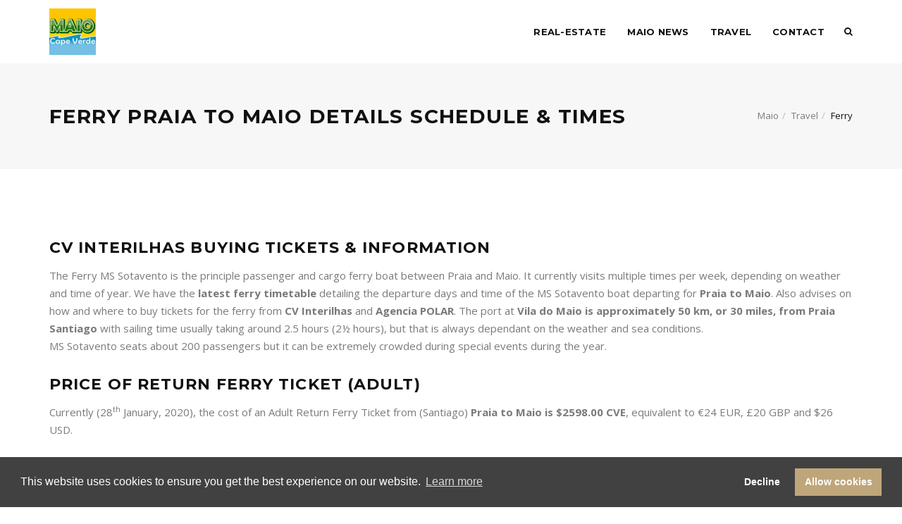

--- FILE ---
content_type: text/html; charset=UTF-8
request_url: https://www.maiocapeverde.com/ferry-praia-maio/
body_size: 10170
content:
<!DOCTYPE html>
<!--[if lt IE 7]> <html class="ie ie6 ie-lt10 ie-lt9 ie-lt8 ie-lt7 no-js" lang="en"> <![endif]-->
<!--[if IE 7]>    <html class="ie ie7 ie-lt10 ie-lt9 ie-lt8 no-js" lang="en"> <![endif]-->
<!--[if IE 8]>    <html class="ie ie8 ie-lt10 ie-lt9 no-js" lang="en"> <![endif]-->
<!--[if IE 9]>    <html class="ie ie9 ie-lt10 no-js" lang="en"> <![endif]-->
<!--[if gt IE 9]><!--><html class="no-js" xml:lang="en" lang="en" prefix="og: http://ogp.me/ns# fb: http://ogp.me/ns/fb# website: http://ogp.me/ns/website#"><!--<![endif]-->
<head id="MAIOCAPEVERDE-Ferry">
<meta charset="utf-8">
<title>Ferry Praia to Maio Cape Verde Latest Schedule</title><meta name="description" content="Latest ferry times MS Sotavento for Praia to Maio, latest schedule days of departure, how and where to buy tickets CV Interilhas & Agencia POLAR."/>
<meta name="viewport" content="width=device-width, initial-scale=1, maximum-scale=1" />
<meta name="format-detection" content="telephone=yes"/>
<meta name="HandheldFriendly" content="True"/>

<meta name="robots" content="index, follow" />
<meta name="p:domain_verify" content="20327270f50bf7ada648e1387156c8aa"/>
<meta name="thumbnail" content="https://www.maiocapeverde.com/custom/images/maio-cape-verde-icon-60x60.jpg"/>
<!-- Google Tag Manager -->
<script>(function(w,d,s,l,i){w[l]=w[l]||[];w[l].push({'gtm.start': new Date().getTime(),event:'gtm.js'});var f=d.getElementsByTagName(s)[0], j=d.createElement(s),dl=l!='dataLayer'?'&l='+l:'';j.async=true;j.src='https://www.googletagmanager.com/gtm.js?id='+i+dl;f.parentNode.insertBefore(j,f); })(window,document,'script','dataLayer','GTM-5BV9MVW');</script>
<!-- End Google Tag Manager --><link rel="preload" href="https://fonts.googleapis.com/css?family=Montserrat:400,700%7CPT+Serif:400,700,400italic%7COpen+Sans:400,600,700,400italic" as="style">
<!-- <link rel="preload" href="https://fonts.googleapis.com/css?family=PT+Serif:400,700,400italic" as="style"> -->
<link rel="preload" href="https://fonts.googleapis.com/css2?family=PT+Serif:ital,wght@0,400;0,700;1,400&display=swap" as="style">
<link rel="preload" href="https://stackpath.bootstrapcdn.com/bootstrap/3.4.1/css/bootstrap.min.css" as="style">
<link rel="preload" href="https://www.maiocapeverde.com/css/stroke-gap-icons.css" as="style">
<link rel="preload" href="https://www.maiocapeverde.com/css/elegant-icons.css" as="style">
<link rel="preload" href="https://www.maiocapeverde.com/css/font-awesome.css" as="style">
<link rel="preload" href="https://www.maiocapeverde.com/css/font-icons.css" as="style">
<link rel="preload" href="https://www.maiocapeverde.com/revolution/css/settings.css" as="style">
<link rel="preload" href="https://www.maiocapeverde.com/css/rev-slider.css" as="style">
<link rel="preload" href="https://www.maiocapeverde.com/css/style.css" as="style">
<link rel="preload" href="https://www.maiocapeverde.com/css/responsive.css" as="style">
<link rel="preload" href="https://www.maiocapeverde.com/css/spacings.css" as="style">
<link rel="preload" href="https://www.maiocapeverde.com/css/animate.css" as="style">
<link rel="preload" href="https://www.maiocapeverde.com/css/color.css" as="style">
<link rel="preload" href="https://www.maiocapeverde.com/custom.css" as="style">
<!-- Link Specifics
  ================================================== -->
<link rel="alternate" hreflang="x-default" href="https://www.maiocapeverde.com/ferry-praia-maio/" title="Latest ferry times MS Sotavento for Praia to Maio, latest schedule days of departure, how and where to buy tickets CV Interilhas & Agencia POLAR."/>
<link rel="canonical" href="https://www.maiocapeverde.com/ferry-praia-maio/" title="Latest ferry times MS Sotavento for Praia to Maio, latest schedule days of departure, how and where to buy tickets CV Interilhas & Agencia POLAR."/>
<link rel="index" href="https://www.maiocapeverde.com/ferry-praia-maio/" title="Latest ferry times MS Sotavento for Praia to Maio, latest schedule days of departure, how and where to buy tickets CV Interilhas & Agencia POLAR."/>

<link rel="sitemap" href="https://www.maiocapeverde.com/sitemap.xml" title="General site map of the site MaioCapeVerde.com" type="application/xml" /><!-- Google Tag Manager -->
<script>(function(w,d,s,l,i){w[l]=w[l]||[];w[l].push({'gtm.start': new Date().getTime(),event:'gtm.js'});var f=d.getElementsByTagName(s)[0], j=d.createElement(s),dl=l!='dataLayer'?'&l='+l:'';j.async=true;j.src='https://www.googletagmanager.com/gtm.js?id='+i+dl;f.parentNode.insertBefore(j,f); })(window,document,'script','dataLayer','GTM-5BV9MVW');</script>
<!-- End Google Tag Manager --><!-- Open Graph data -->
<meta property="og:type" content="article"/>
<meta property="article:author" content="https://www.facebook.com/maioproperty" />
<meta property="article:publisher" content="https://www.facebook.com/maiocapeverde/" />
<meta property="article:section" content="Property Investment" />
<meta property="article:published_time" content="2023-12-22T12:00:00-01:00" />
<meta property="article:modified_time" content="2022-01-04T10:45:07-01:00" />
<meta property="og:article:author" content="Maio Cape Verde"/>
<meta property="og:article:section" content="Property Investment"/>
<meta property="og:article:tag" content="property investment,maio cape verde,cape verde,cabo verde"/>
<meta property="og:updated_time" content="2022-01-04T10:45:07-01:00" />

<meta property="og:locale" content="en_GB"/>
<meta property="og:title" content="Ferry Praia to Maio Cape Verde Latest Schedule"/>
<meta property="og:description" content="Latest ferry times MS Sotavento for Praia to Maio, latest schedule days of departure, how and where to buy tickets CV Interilhas & Agencia POLAR."/>
<meta property="og:url" content="https://www.maiocapeverde.com/ferry-praia-maio/"/>
<meta property="og:site_name" content="MaioCapeVerde.com"/>
<meta property="og:image" content="https://www.maiocapeverde.com/custom/images/1200x630/maio-cape-verde-port-villa-do-maio-1200x630.jpg"/>
<meta property="og:image:width" content="1200" />
<meta property="og:image:height" content="630" />
<meta property="og:image:type" content="image/jpeg"/>
<meta property="og:image:alt" content="latest ferry times ms sotavento for praia to maio, latest schedule days of departure, how and where to buy tickets cv interilhas & agencia polar."/>
<meta property="og:image" content="https://www.maiocapeverde.com/custom/images/1200x630/maio-cape-verde-aerial-view-funchago-1200x630.jpg"/><meta property="og:image:secure_url" content="https://www.maiocapeverde.com/custom/images/1200x630/maio-cape-verde-aerial-view-funchago-1200x630.jpg"/><meta property="og:image" content="https://www.maiocapeverde.com/custom/images/1200x630/maio-cape-verde-blue-seas-sandy-beaches-1200x630.jpg"/><meta property="og:image:secure_url" content="https://www.maiocapeverde.com/custom/images/1200x630/maio-cape-verde-blue-seas-sandy-beaches-1200x630.jpg"/><meta property="og:image" content="https://www.maiocapeverde.com/custom/images/1200x630/maio-cape-verde-fishing-boats-villa-do-maio-1200x630.jpg"/><meta property="og:image:secure_url" content="https://www.maiocapeverde.com/custom/images/1200x630/maio-cape-verde-fishing-boats-villa-do-maio-1200x630.jpg"/><meta property="og:image" content="https://www.maiocapeverde.com/custom/images/1200x630/maio-cape-verde-monte-penoso-after-rains-1200x630.jpg"/><meta property="og:image:secure_url" content="https://www.maiocapeverde.com/custom/images/1200x630/maio-cape-verde-monte-penoso-after-rains-1200x630.jpg"/>

<meta property="og:street-address" content="Funchago, Avenida Amilcar Cabral"/>
<meta property="og:locality" content="Vila do Maio"/>
<meta property="og:region" content="Maio"/>
<meta property="og:postal-code" content="6110"/>
<meta property="og:country-name" content="Cape Verde"/>

<meta property="og:latitude" content="15.162861"/>
<meta property="og:longitude" content="-23.222328"/>

<!-- Facebook Profile -->
<meta property="profile:first_name" content="Maio"/>
<meta property="profile:last_name" content="Cape Verde"/>

<meta property="fb:admins" content="100009639375447"/>
<meta property="fb:app_id" content="966242223397117"/>
<meta property="fb:pages" content="185387046343"/>

<meta name="geo.position" content="15.162861;-23.222328"/>
<meta name="geo.placename" content="Vila do Maio"/>
<meta name="geo.region" content="CV-MA" />
<meta name="geo.country" content="CV"/>

<meta name="application-name" content="Maio Cape Verde"/>
<meta name="msapplication-window" content="width=device-width;height=device-height"/>
<meta name="msapplication-tooltip" content="Ferry Praia to Maio Cape Verde Latest Schedule"/>

<link rel="image_src" href="https://www.maiocapeverde.com/custom/images/1200x630/maio-cape-verde-port-villa-do-maio-1200x630.jpg" />

<!-- Twitter Card data -->
<meta name="twitter:card" content="summary_large_image">
<meta name="twitter:site" content="@maiocapeverde">
<meta name="twitter:creator" content="@MaioCapeVerde">
<meta name="twitter:title" content="Ferry Praia to Maio Cape Verde Latest Schedule">
<meta name="twitter:description" content="Latest ferry times MS Sotavento for Praia to Maio, latest schedule days of departure, how and where to buy tickets CV Interilhas & Agencia POLAR.">
<meta name="twitter:image" content="https://www.maiocapeverde.com/custom/images/1200x630/maio-cape-verde-port-villa-do-maio-1200x630.jpg">
<meta name="twitter:image:width" content= "1200" />
<meta name="twitter:image:height" content= "630" />
<meta name="twitter:image:alt" content="latest ferry times ms sotavento for praia to maio, latest schedule days of departure, how and where to buy tickets cv interilhas & agencia polar.">
<meta name="twitter:domain" content="MaioCapeVerde.com"/>

<!-- Google Profile -->
<meta property="place:location:latitude" content="15.162861"/>
<meta property="place:location:longitude" content="-23.222328"/>
<meta property="business:contact_data:street_address" content="Funchago, Avenida Amilcar Cabral"/>
<meta property="business:contact_data:locality" content="Vila do Maio"/>
<meta property="business:contact_data:region" content="Maio"/>
<meta property="business:contact_data:postal_code" content="6110"/>
<meta property="business:contact_data:country_name" content="Cape Verde"/>
<meta property="business:contact_data:email" content="&#105;&#110;&#102;&#111;&#64;&#109;&#97;&#105;&#111;&#99;&#97;&#112;&#101;&#118;&#101;&#114;&#100;&#101;&#46;&#99;&#111;&#109;"/>
<meta property="business:contact_data:website" content="https://www.maiocapeverde.com/"/>
<meta property="geography" content="Vila do Maio, Maio, Cape Verde"/>
<meta property="city" content="Vila do Maio"/>
<meta property="State" content="Maio"/>
<meta property="country" content="Cape Verde"/><!-- Google Fonts -->
<link type="text/css" rel="stylesheet" href="https://fonts.googleapis.com/css?family=Montserrat:400,700%7CPT+Serif:400,700,400italic%7COpen+Sans:400,600,700,400italic">
<!-- <link type="text/css" rel="stylesheet" href="https://fonts.googleapis.com/css?family=PT+Serif:400,700,400italic"> -->
<link type="text/css" rel="stylesheet" href="https://fonts.googleapis.com/css2?family=PT+Serif:ital,wght@0,400;0,700;1,400&display=swap" as="style">
<link type="text/css" rel="stylesheet" href="https://stackpath.bootstrapcdn.com/bootstrap/3.4.1/css/bootstrap.min.css" />
<link type="text/css" rel="stylesheet" href="https://www.maiocapeverde.com/css/stroke-gap-icons.css" />
<link type="text/css" rel="stylesheet" href="https://www.maiocapeverde.com/css/elegant-icons.css" />
<link type="text/css" rel="stylesheet" href="https://www.maiocapeverde.com/css/font-awesome.css" />
<link type="text/css" rel="stylesheet" href="https://www.maiocapeverde.com/css/font-icons.css" />
<link type="text/css" rel="stylesheet" href="https://www.maiocapeverde.com/revolution/css/settings.css" />
<link type="text/css" rel="stylesheet" href="https://www.maiocapeverde.com/css/rev-slider.css" />
<link type="text/css" rel="stylesheet" href="https://www.maiocapeverde.com/css/style.css" />
<link type="text/css" rel="stylesheet" href="https://www.maiocapeverde.com/css/responsive.css" />
<link type="text/css" rel="stylesheet" href="https://www.maiocapeverde.com/css/spacings.css" />
<link type="text/css" rel="stylesheet" href="https://www.maiocapeverde.com/css/animate.css" />
<link type="text/css" rel="stylesheet" href="https://www.maiocapeverde.com/css/color.css" />
<link type="text/css" rel="stylesheet" href="https://cdn.jsdelivr.net/npm/cookieconsent@3/build/cookieconsent.min.css" />
<!-- My Custom Stylesheets -->
<link type="text/css" rel="stylesheet" href="https://www.maiocapeverde.com/custom.css" />
<link type="text/css" rel="stylesheet" href="https://www.maiocapeverde.com/print.css" media="print"/><link rel="apple-touch-icon-precomposed" sizes="57x57" href="https://www.maiocapeverde.com/apple-touch-icon-57x57.png" />
<link rel="apple-touch-icon-precomposed" sizes="114x114" href="https://www.maiocapeverde.com/apple-touch-icon-114x114.png" />
<link rel="apple-touch-icon-precomposed" sizes="72x72" href="https://www.maiocapeverde.com/apple-touch-icon-72x72.png" />
<link rel="apple-touch-icon-precomposed" sizes="144x144" href="https://www.maiocapeverde.com/apple-touch-icon-144x144.png" />
<link rel="apple-touch-icon-precomposed" sizes="60x60" href="https://www.maiocapeverde.com/apple-touch-icon-60x60.png" />
<link rel="apple-touch-icon-precomposed" sizes="120x120" href="https://www.maiocapeverde.com/apple-touch-icon-120x120.png" />
<link rel="apple-touch-icon-precomposed" sizes="76x76" href="https://www.maiocapeverde.com/apple-touch-icon-76x76.png" />
<link rel="apple-touch-icon-precomposed" sizes="152x152" href="https://www.maiocapeverde.com/apple-touch-icon-152x152.png" />
<link rel="icon" type="image/png" href="https://www.maiocapeverde.com/favicon-196x196.png" sizes="196x196" />
<link rel="icon" type="image/png" href="https://www.maiocapeverde.com/favicon-96x96.png" sizes="96x96" />
<link rel="icon" type="image/png" href="https://www.maiocapeverde.com/favicon-32x32.png" sizes="32x32" />
<link rel="icon" type="image/png" href="https://www.maiocapeverde.com/favicon-16x16.png" sizes="16x16" />
<link rel="icon" type="image/png" href="https://www.maiocapeverde.com/favicon-128.png" sizes="128x128" />
<meta name="application-name" content="Ferry Praia to Maio Cape Verde Latest Schedule"/>
<meta name="msapplication-TileColor" content="#FFFFFF" />
<meta name="msapplication-TileImage" content="https://www.maiocapeverde.com/mstile-144x144.png" />
<meta name="msapplication-square70x70logo" content="https://www.maiocapeverde.com/mstile-70x70.png" />
<meta name="msapplication-square150x150logo" content="https://www.maiocapeverde.com/mstile-150x150.png" />
<meta name="msapplication-wide310x150logo" content="https://www.maiocapeverde.com/mstile-310x150.png" />
<meta name="msapplication-square310x310logo" content="https://www.maiocapeverde.com/mstile-310x310.png" />
<meta name="msapplication-notification" content="frequency=30;polling-uri=https://notifications.buildmypinnedsite.com/?feed=https://www.maiocapeverde.com/property/feed.xml&amp;id=1;polling-uri2=https://notifications.buildmypinnedsite.com/?feed=https://www.maiocapeverde.com/property/feed.xml&amp;id=2;polling-uri3=https://notifications.buildmypinnedsite.com/?feed=https://www.maiocapeverde.com/property/feed.xml&amp;id=3;polling-uri4=https://notifications.buildmypinnedsite.com/?feed=https://www.maiocapeverde.com/property/feed.xml&amp;id=4;polling-uri5=https://notifications.buildmypinnedsite.com/?feed=https://www.maiocapeverde.com/property/feed.xml&amp;id=5;cycle=1" />
<meta name="mobile-web-app-capable" content="yes" />
<meta name="apple-touch-fullscreen" content="yes" />
<meta name="apple-mobile-web-app-title" content="MAIOCAPEVERDE" />
<meta name="apple-mobile-web-app-capable" content="yes" />
<meta name="apple-mobile-web-app-status-bar-style" content="default" />

<script type="application/ld+json">
//<![CDATA[
{
"@context": "https://schema.org",
"@type": "WebPage",
"name": "Ferry Praia to Maio Cape Verde Latest Schedule",
"speakable": {"@type": "SpeakableSpecification", "xpath": ["/html/head/title"]}
,
"url": "https://www.maiocapeverde.com/ferry-praia-maio/",
"description": "Latest ferry times MS Sotavento for Praia to Maio, latest schedule days of departure, how and where to buy tickets CV Interilhas & Agencia POLAR.",
"inLanguage": "en",
"isFamilyFriendly": "true",
"dateCreated": "2023-12-14",
"datePublished": "2023-12-22",
"dateModified": "2022-01-04",
"image": { "@type": "ImageObject", "@id": "https://www.maiocapeverde.com/ferry-praia-maio/#primaryimage", "url": "/custom/images/1200x630/maio-cape-verde-port-villa-do-maio-1200x630.jpg", "width": 1200, "height": 630 },
"primaryImageOfPage": { "@id": "https://www.maiocapeverde.com/ferry-praia-maio/#primaryimage" },
"publisher": {
"@type": "Organization",
"@id": "Maio Cape Verde com",
"name": "MaioCV.com",
"foundingDate": "2005",
"founders": [{ "@type": "Person", "name": "Bert Lane" }],
"logo": { "@type": "ImageObject", "url": "https://www.maiocapeverde.com/custom/images/maiocv-logo.png", "width": 800, "height": 800 }
},
"author": { "@type": "Person", "name": "Maio Cape Verde (Webmaster)" },
"license": "https://creativecommons.org/licenses/by-nc/4.0/"
}
//]]>
</script>
<script type="application/ld+json">
//<![CDATA[
{
"@context": "https://schema.org",
"name": "Ferry-BreadcrumbList",
"description": "BreadcrumbList for Latest ferry times MS Sotavento for Praia to Maio, latest schedule days of departure, how and where to buy tickets CV Interilhas & Agencia POLAR.",
"@type": "BreadcrumbList",
"itemListElement": [
{"@type": "ListItem", "position": 1, "item": { "@type": "WebSite", "@id": "https://www.maiocapeverde.com/", "url": "https://www.maiocapeverde.com/", "name": "Maio" }},
{"@type": "ListItem", "position": 2, "item": { "@type": "WebPage", "@id": "https://www.maiocapeverde.com/travel/", "url": "https://www.maiocapeverde.com/travel/", "name": "Travel" }},
{"@type": "ListItem", "position": 3, "item": { "@type": "WebPage", "@id": "https://www.maiocapeverde.com/ferry-praia-maio/", "url": "https://www.maiocapeverde.com/ferry-praia-maio/", "name": "Ferry" }}]
}
//]]>
</script>
<script type="application/ld+json">
{
  "@context":"http://schema.org",
  "@type":["SiteNavigationElement","ItemList"],
  "@id": "https://www.maiocapeverde.com/ferry-praia-maio/#navbar-collapse",
  "name": "Ferry-SiteNavigation",
  "url":"https://www.maiocapeverde.com/ferry-praia-maio/#navbar-collapse",
  "itemListElement":[
    {      "@type":"WebSite",
      "position":1,
      "name": "Home",
      "url":"https://www.maiocapeverde.com/"
    },
    {      "@type":"WebPage",
      "position":2,
      "name": "Investment Real-Estate Project",
      "url":"https://www.maiocapeverde.com/investment-partner-real-estate-project"
    },
    {      "@type":"WebPage",
      "position":3,
      "name": "Huge Front-Line Land For Sale",
      "url":"https://www.maiocapeverde.com/large-plot-land"
    },
    {      "@type":"WebPage",
      "position":4,
      "name": "Old News",
      "url":"https://www.maiocapeverde.com/maio/"
    },
    {      "@type":"WebPage",
      "position":5,
      "name": "Travel",
      "url":"https://www.maiocapeverde.com/travel/"
    },
    {      "@type":"WebPage",
      "position":6,
      "name": "Ferry Praia to Maio",
      "url":"https://www.maiocapeverde.com/ferry-praia-maio/"
    },
    {      "@type":"WebPage",
      "position":7,
      "name": "Praia to Maio Flights",
      "url":"https://www.maiocapeverde.com/flight-times/"
    },
    {      "@type":"WebPage",
      "position":8,
      "name": "Travellers Guide",
      "url":"https://www.maiocapeverde.com/travellers-guide/"
    },
    {      "@type":"WebPage",
      "position":9,
      "name": "Map",
      "url":"https://www.maiocapeverde.com/travel/map/"
    },
    {      "@type":"WebPage",
      "position":10,
      "name": "Weather",
      "url":"https://www.maiocapeverde.com/travel/weather/"
    },
    {      "@type":"WebPage",
      "position":11,
      "name": "FAQ For Tourists",
      "url":"https://www.maiocapeverde.com/travel/faq.html"
    },
    {      "@type":"WebPage",
      "position":12,
      "name": "Contact",
      "url":"https://www.maiocapeverde.com/contact.html"
    }
  ]
}
</script>
<script type="application/ld+json">
//<![CDATA[
{
"@context": "https://schema.org",
"@type": "FAQPage", "name": "Maio Ferry & Transportation Questions & Answers FAQ Page",
"mainEntity": [
{"@type": "Question", 
"name": "Can I get a Ferry from Praia to Maio?",
"text": "Can I get a Ferry from Praia to Maio?",
"dateCreated": "2020-01-03T18:31Z",
"answerCount": 1,
"author": { "@type": "Person", "name": "Jim Godwin" },
"acceptedAnswer": { "@type": "Answer",
    "text": "The short answer is 'YES'. Ferry MS Sotavento is a passenger and cargo ferry boat that operates between Praia and Maio and visits Ilha do Maio multiple times per week, depending on weather and time of year. The port on Maio is located in Vila do Maio and is about 50Km's from the port in Praia. The ferry journey time is usually around 3 hours, but always dependant upon weather and sea conditions.",
    "dateCreated": "2020-01-04T14:01Z",
    "url": "/ferry-praia-maio/#qRef1", "author": { "@type": "Person", "name": "Maio Customer Team" }
    }
},
{"@type": "Question",
"name": "Can Maio ferry tickets be purchased online?",
"text": "Can Maio ferry tickets be purchased online?",
"dateCreated": "2020-01-02T06:54Z",
"answerCount": 1,
"author": { "@type": "Person", "name": "Enda Ross" },
"acceptedAnswer": { "@type": "Answer",
    "text": "Tickets can be purchased in advance via the CV Inter-Ilhas website. See link above.",
    "dateCreated": "2020-01-02T17:07Z",
    "url": "/ferry-praia-maio/#qRef2", "author": { "@type": "Person", "name": "Customer Service Team" }
    }
},
{"@type": "Question",
"name": "How far is Maio from Praia?",
"text": "How far is Maio from Praia?",
"dateCreated": "2020-01-12T12:16Z",
"answerCount": 1,
"author": { "@type": "Person", "name": "Alan Kosmar" },
"acceptedAnswer": { "@type": "Answer",
    "text": "Maio is approximately 50 km's from Praia by boat.",
    "dateCreated": "2021-01-13T19:51Z",
    "url": "/ferry-praia-maio/#qRef3", "author": { "@type": "Person", "name": "Customer Service Team" }
    }
},
{"@type": "Question",
"name": "How long is ferry from Praia to Maio?",
"text": "How long is ferry from Praia to Maio?",
"dateCreated": "2020-01-21T23:05Z",
"answerCount": 1,
"author": { "@type": "Person", "name": "Derek Brooke" },
"acceptedAnswer": { "@type": "Answer",
    "text": "Ferry from Praia to Maio sailing time usually takes around 2.5 hours, dependant on the weather and sea conditions.",
    "dateCreated": "2021-01-23T09:15Z",
    "url": "/ferry-praia-maio/#qRef4", "author": { "@type": "Person", "name": "Customer Service Team" }
    }
}
]
}
//]]>
</script>
</head>

<body lang="en">
<!-- Global site tag (gtag.js) - Google Analytics -->
<script async src="https://www.googletagmanager.com/gtag/js?id=UA-357687-14"></script>
<script>
//<![CDATA[
  window.dataLayer = window.dataLayer || [];
  function gtag(){dataLayer.push(arguments);}
  gtag('js', new Date());
  gtag('config', 'UA-357687-14', {'anonymize_ip': true}, {'optimize_id': 'GTM-5BV9MVW'});
<!-- Google Tag Manager (noscript) -->
<noscript><iframe src="https://www.googletagmanager.com/ns.html?id=GTM-5BV9MVW" height="0" width="0" style="display:none;visibility:hidden"></iframe></noscript>
<!-- End Google Tag Manager (noscript) -->
//]]>
</script>

<a class="skip-main" href="#main">Skip to main content</a><header class="nav-type-2 site-header" id="Ferry"><nav class="navbar navbar-static-top"><div class="navigation"><div class="container relative"><form  action="https://www.maiocapeverde.com/maio/search.html" class="search-wrap"><input type="search" class="form-control" name="q" placeholder="Type &amp; Hit Enter"></form><div class="row"><div class="navbar-header"><!-- Logo --><div class="logo-container"><div class="logo-wrap"><a href="https://www.maiocapeverde.com/"><img class="logo" src="/custom/images/maio-cape-verde-logo-66x66.jpg" alt="maio, cape verde - last cabo island paradise - logo file" title="Maio, Cape Verde - Last Cabo Island Paradise - logo file." height="66" width="66" /></a></div></div><button type="button" class="navbar-toggle" data-toggle="collapse" data-target="#navbar-collapse"><span class="sr-only">Toggle navigation</span><span class="icon-bar"></span><span class="icon-bar"></span><span class="icon-bar"></span></button></div><!-- end navbar-header --><div class="col-md-9 nav-wrap right"><div class="collapse navbar-collapse" id="navbar-collapse"><ul class="nav navbar-nav navbar-right"><li class="dropdown"><a href="https://www.maiocapeverde.com/investment-partner-real-estate-project" class="dropdown-toggle" data-toggle="dropdown" title="Real-Estate Property Ilha do Maio Cape Verde">Real-Estate</a><ul class="dropdown-menu"><li><a href="https://www.maiocapeverde.com/investment-partner-real-estate-project" title="Real Estate For Sale in Maio Cape Verde, Funchago">Investment Real-Estate Project</a></li><li><a href="https://www.maiocapeverde.com/large-plot-land" title="Large Plot of Front-Line Land For Sale, Maio Cape Verde">Huge Front-Line Land For Sale</a></li></ul></li><li class="dropdown"><a href="https://www.maiocapeverde.com/latest/" class="dropdown-toggle" data-toggle="dropdown" title="Maio News & Article information on Cape Verde">Maio News</a><ul class="dropdown-menu"><li><a href="https://www.maiocapeverde.com/latest/" title="Maio Latest News & Article information on Cape Verde">Latest</a></li><li><a href="https://www.maiocapeverde.com/maio/" title="Maio Old News & Article information on Cape Verde">Old News</a></li></ul><li class="dropdown"><a href="https://www.maiocapeverde.com/travel/" class="dropdown-toggle" data-toggle="dropdown" title="Ferry & Flights Schedules to Maio Cape Verde">Travel</a><ul class="dropdown-menu"><li><a href="https://www.maiocapeverde.com/ferry-praia-maio/" title="Ferry Praia to Maio Cape Verde Latest Schedule">Ferry Praia to Maio</a></li><li><a href="https://www.maiocapeverde.com/flight-times/" title="Flights from Praia to Maio Cape Verde">Praia to Maio Flights</a></li><li><a href="https://www.maiocapeverde.com/travellers-guide/" title="Travellers Guide &amp; Advice on Maio, Cape Verde">Travellers Guide</a></li><li><a href="https://www.maiocapeverde.com/travel/map/" title="Map of Maio, Cape Verde">Map</a></li><li><a href="https://www.maiocapeverde.com/travel/weather/" title="Weather Forecast for Maio, Cape Verde">Weather</a></li><li><a href="https://www.maiocapeverde.com/travel/faq.html" title="FAQ, Everything Visitors Need">FAQ For Tourists</a></li></ul></li><li><a href="https://www.maiocapeverde.com/contact.html" title="Contact | Maio Cape Verde|Best Website for Local Tourist Knowledge">Contact</a></li><li id="mobile-search"><form  action="https://www.maiocapeverde.com/maio/search.html" class="mobile-search"><input type="search" class="form-control" placeholder="Search..."><button type="submit" class="search-button"><i class="fa fa-search"></i></button></form></li><li><a href="#" class="nav-search"><i class="fa fa-search search-trigger"></i><i class="fa fa-times search-close"></i></a></li></ul><!-- end menu --></div><!-- end collapse --></div><!-- end col --></div><!-- end row --></div><!-- end container --></div><!-- end navigation --></nav><!-- end navbar --></header><div class="main-wrapper-mp oh">
<section class="page-title style-2"><div class="container relative clearfix"><div class="title-holder"><div class="title-text"><h1 title="Ferry Praia to Maio Details Schedule &amp; Times">Ferry Praia to Maio Details Schedule &amp; Times</h1><ol class="breadcrumb"><li><a href="https://www.maiocapeverde.com/" title="Maio">Maio</a></li><li><a href="https://www.maiocapeverde.com/travel/" title="Travel">Travel</a></li><li class="active" title="Ferry">Ferry</li></ol></div></div></div></section>
<!-- CONTENT -->
<section class="section-wrap-mp portfolio-single"><div class="container"><div class="portfolio-description">
<h2>CV Interilhas Buying Tickets &amp; Information</h2>
<p>The Ferry MS Sotavento is the principle passenger and cargo ferry boat between Praia and Maio. It currently visits multiple times per week, depending on weather and time of year. We have the <strong>latest ferry timetable</strong> detailing the departure days and time of the MS Sotavento boat departing for <strong>Praia to Maio</strong>. Also advises on how and where to buy tickets for the ferry from <strong>CV Interilhas</strong> and <strong>Agencia POLAR</strong>. The port at <strong>Vila do Maio is approximately 50 km, or 30 miles, from Praia Santiago</strong> with sailing time usually taking around 2.5 hours (2&#189; hours), but that is always dependant on the weather and sea conditions.<br />MS Sotavento seats about 200 passengers but it can be extremely crowded during special events during the year.</p>
<h2>Price of Return Ferry Ticket (Adult)</h2><p class="mb-30">Currently (28<sup>th</sup> January, 2020), the cost of an Adult Return Ferry Ticket from (Santiago) <strong>Praia to Maio is $2598.00 CVE</strong>, equivalent to &euro;24 EUR, &pound;20 GBP and $26 USD.</p>
<div class='mt-30'></div>
<div class="row">
<div class="col-sm-6">
<h3>CV Interilhas: Passenger &amp; Cargo Shipping</h3>
<p>In 2019 the Government of Cape Verde entered into a 20 year concession contract to operate a public inter-island transport service offering passenger and cargo facilities. The new shipping company is called 'CV Interilhas' and is Cape Verdean. The company comprises a total of 12 ship-owners. These companies breakdown into one Portuguese and eleven Cape Verdean.</p>
</div> <!-- end col -->
<div class="col-sm-6">
<h3>Latest Ferry Schedule for Praia to Maio Boats</h3>
<p>CV Inter-Ilhas has a monthly schedules (<span lang="pt" title="Portuguese">horarios</span>) showing the departure and arrival days and times of the <strong>Sotavento Ferry</strong> from Praia to Maio and return sailing from Maio to Praia.</p>
<a href="https://www.cvinterilhas.cv/css/pdf/horarios.pdf" title="Live and latest Ferry Timetable Schedule and Ticket information for Praia to Maio boats" class="btn btn-large btn-primary target_blank"><i class="fa fa-file-pdf-o fa_custom fa-4x"></i> Latest Ferry Schedule</a>
</div> <!-- end col -->
</div> <!-- end row -->
<hr class="new1"/>

<div class="row">
<div class="col-sm-6">
<h3>CV Interilhas Purchasing Tickets Online</h3>
<p>Visit the CV Interilhas website to view daily ferry departure information and buy your tickets in advance online.</p>
<a href="https://www.cvinterilhas.cv/routesschedules" title="Live Daily Ferry Departure Timetable Schedule Information and buy your tickets onine for Praia to Maio" class="btn btn-large btn-primary target_blank">Live Daily Ferry Schedule</a>
</div> <!-- end col -->
<div class="col-sm-6">
<h3>Live Praia Cape Verde Ferry Port</h3>
<p>Marine Traffic can display a map of ferries and ships sailing between Praia and Maio so you can verify the position of your vessel.</p>
<a href="https://www.marinetraffic.com/en/ais/home/centerx:-23.4/centery:15.1/zoom:11" rel="nofollow" title="Marine Traffic can display a map of ferries and ships sailing between Praia and Maio so you can verify the position of your vessel." class="target_blank">Live Cape Verde Ferry Map</a>
<div class='mt-20'></div><p>Also view <strong>LIVE</strong> all the expected arrivals and departures form the port of Praia in Cape Verde.</p>
<a href="https://www.marinetraffic.com/en/ais/details/ports/23016/Cape%20Verde_port:PRAIA" rel="nofollow" title="Live Ship Arrivals and Departures in the port of Praia in Cape Verde" class="target_blank">Live Ship Arrivals in Praia</a>
</div> <!-- end col -->
</div> <!-- end row -->
<hr class="new1"/>

<div class="row">
<div class="col-sm-6">
<h4>Ferry MS Sotavento (CV InterIlhas)</h4>
<figure class="figure"><img src="images/ferry-ms-sotavento-passenger-cargo-praia-maio.jpg" class="img-responsive img-thumbnail figure-img" height="297" width="488" alt="the ferry ms sotavento is the principle passenger and cargo ferry boat between praia and maio. it currently visits twice a week, depending on weather and time of year. the port at vila do maio is about 50km's from praia and the journey time usually take around 3 hours, but that is always dependant on the weather and sea conditions. ms sotavento seats about 200 passengers but it can be extremely crowded during special events during the year." title="The Ferry MS Sotavento is the principle passenger and cargo ferry boat between Praia and Maio..."/><figcaption  class="figure-caption text-center">Ferry MS Sotavento: principle passenger &amp; cargo ferry boat between Praia &amp; Maio.</figcaption></figure>
</div> <!-- end col -->
<div class="col-sm-6">
<h4>CV InterIlhas Ferry MS Sotavento Service</h4>
<p>In 2005, Polar joined with Irm&#227;os Correia and together created a consortium for the acquisition of two ships, the "Barlavento" and the "Sotavento"; a major contribution at the time to bring the islands of Santiago, Fogo, Brava and Maio closer together, with a regular maritime operation of passengers and cargo.</p>
<a href="https://www.cvinterilhas.cv/fleet" title="Website for CV InterIlhas (Praia)" class="btn btn-large btn-primary target_blank">CV InterIlhas - MS Sotavento</a>
</div> <!-- end col -->
</div> <!-- end row -->
<hr class="new1"/>

<div class="row"><div class="col-md-6">
<h3>Ferry Transportation FAQ</h3>
<div class="accordion mb-40">
<div class="acc-panel"><a href="#aA1" id="qRef1">Can I get a Ferry from Praia to Maio?</a></div>
<div class="panel-content"><p>The short answer is 'YES'. Ferry MS Sotavento is a passenger and cargo ferry boat that operates between Praia and Maio and visits Ilha do Maio multiple times per week, depending on weather and time of year. The port on Maio is located in Vila do Maio and is about 50Km's from the port in Praia. The ferry journey time is usually around 3 hours, but always dependant upon weather and sea conditions.</p></div>
<div class="acc-panel"><a href="#aA2" id="qRef2">Can Maio ferry tickets be purchased online?</a></div>
<div class="panel-content"><p>Tickets can be purchased in advance via the CV Inter-Ilhas website. See link above.</p></div>
<div class="acc-panel"><a href="#aA3" id="qRef3">What is the price of a Praia to Maio ferry ticket?</a></div>
<div class="panel-content"><p>An adult return ticket from Santiago (Praia) to Maio is currently (2020-01-28) priced at $2598.00 cve, thats's approximately &euro;24, &pound;20 and $26 USD.</p></div>
<div class="acc-panel"><a href="#aA4" id="qRef4">How far is Maio from Praia?</a></div>
<div class="panel-content"><p>Maio is approximately 50 km, or 30 miles, from Praia Santiago by boat.</p></div>
<div class="acc-panel"><a href="#aA5" id="qRef5">How long is ferry from Praia to Maio?</a></div>
<div class="panel-content"><p>Ferry from Praia to Maio sailing time usually takes around 2.5 hours (2&#189; hours), dependant on the weather and sea conditions.</p></div>
</div>
</div> <!-- end col -->
<div class="col-md-6">
</div> <!-- end col -->
</div> <!-- end row -->
<hr class="new1"/>

<h4>Travelling Between Maio, Sal &amp; Boavista?</h4>
<p>Unfortunately, at this time it is not possible to travel by ferry from Maio to any other island except Praia. The port on Maio is being extended and we are hopeful that this expansion will create new routes and connections to Sal and Boavista, when the harbour development has been completed.</p>
</div>
</div>
</section> <!-- end CONTENT -->
<!-- Footer Type-1 -->
<footer class="footer footer-type-2 bg-dark"><div class="bottom-footer"><div class="container"><div class="row"><div class="col-sm-6 col-xs-12 copyright"><span><small>Copyright &copy; 2026 Maio Cape Verde (www.maiocapeverde.com). All Rights Reserved.</small>.<br /><small>Page updated:&nbsp;4th January 2022 10:45 &mdash; https://www.maiocapeverde.com/ferry-praia-maio/</small></span></div><div class="col-sm-4 col-sm-offset-2 col-xs-12 footer-socials"><div class="social-icons clearfix right"><a class="target_blank" href="https://twitter.com/maiocapeverde"><i class="fa fa-twitter"></i></a>
<a class="target_blank" href="https://www.facebook.com/maiocapeverde/"><i class="fa fa-facebook"></i></a>
<a class="target_blank" href=""><i class="fa fa-google-plus"></i></a>
<a class="target_blank" href="https://www.linkedin.com/in/maiocapeverde"><i class="fa fa-linkedin"></i></a>
</div></div></div></div></div> <!-- end bottom footer --></footer>
<!-- end footer -->
<div id="back-to-top"><a href="#top"><i class="fa fa-angle-up"></i></a></div></div> <!-- end main-wrapper -->
<!-- jQuery Scripts -->
<script src="https://cdnjs.cloudflare.com/ajax/libs/jquery/2.2.3/jquery.min.js"></script>
<script src="https://stackpath.bootstrapcdn.com/bootstrap/3.4.1/js/bootstrap.min.js"></script>
<script src="/js/plugins.js"></script>
<!-- Begin Cookie Consent plugin by Silktide -->
<script>
//<![CDATA[
    /* window.cookieconsent_options = {"message":"This website uses cookies to ensure you get the best experience on our website","dismiss":"OK","learnMore":"More info","link":"https://www.maiocapeverde.com/privacy.html","theme":"dark-bottom"}; */
//]]>
</script>
<script src="https://cdn.jsdelivr.net/npm/cookieconsent@3/build/cookieconsent.min.js"></script>
<script>
//<![CDATA[
window.cookieconsent.initialise({
  "palette": {
    "popup": { "background": "#414141" },
    "button": { "background": "#bfa67a", "text": "#ffffff" }
  },
  "type": "opt-out", 
  "content": { "href": "https://www.maiocapeverde.com/privacy.html" }
});
//]]>
</script>
<!-- End Cookie Consent plugin -->
<script src="/js/scripts-custom.js"></script>
<!-- Open any Link in a New Window -->
<script>
//<![CDATA[
$(function() {
    $("a[href^='http']:not([href*='www.maiocapeverde.com'])").each(function() {
       $(this).click(function(event) {
             event.preventDefault();
             event.stopPropagation();
             window.open(this.href, '_blank');
        }).addClass('externalLink');
    });
});

jQuery(document).ready(function(){ jQuery(".target_blank").attr("target", "_blank"); });
//]]>
</script>
</body>
</html>


--- FILE ---
content_type: text/css
request_url: https://www.maiocapeverde.com/css/style.css
body_size: 16177
content:
/*-------------------------------------------------------*/
/* General
/*-------------------------------------------------------*/
.clearfix {
  *zoom: 1;
}

.clearfix:before, .clearfix:after {
  display: table;
  line-height: 0;
  content: "";
}

.clearfix:after {
  clear: both;
}

.clear {
  clear: both;
}

.oh {
  overflow: hidden;
}

.relative {
  position: relative;
}

.section-wrap, .section-wrap-mp {
  padding: 150px 0;
  overflow: hidden;
  background-attachment: fixed;
  -webkit-background-size: cover;
  -moz-background-size: cover;
  -o-background-size: cover;
  background-size: cover;
  background-position: center center;
  background-repeat: no-repeat;
}

.section-wrap-mp {
  padding: 100px 0;
}

.color-white {
  color: #fff !important;
}

.left {
  float: left;
}

.right {
  float: right;
}

.bg-light {
  background-color: #f7f7f7;
}

.bg-dark {
  background-color: #242424;
}

.last {
  margin-bottom: 0 !important;
}

::-moz-selection {
  color: #fff;
  background: #000;
}

::-webkit-selection {
  color: #fff;
  background: #000;
}

::selection {
  color: #fff;
  background: #000;
}

a {
  text-decoration: none;
  color: #bfa67a;
  outline: none;
  -webkit-transition: color 0.2s ease-in-out;
  -moz-transition: color 0.2s ease-in-out;
  -ms-transition: color 0.2s ease-in-out;
  -o-transition: color 0.2s ease-in-out;
  transition: color 0.2s ease-in-out;
}

a:hover, a:focus {
  text-decoration: none;
  color: #7a7a7a;
  outline: none;
}

:focus {
  outline: none;
}

ul {
  list-style: none;
  margin: 0;
  padding: 0;
}

body {
  margin: 0;
  padding: 0;
  font-family: "Pt Serif", serif;
  color: #7a7a7a;
  font-size: 15px;
  line-height: 1.5;
  font-smoothing: antialiased;
  -webkit-font-smoothing: antialiased;
  background: #fff;
  outline: 0;
  overflow-x: hidden;
  overflow-y: auto;
}

video {
  height: 100%;
  width: 100%;
}

body img {
  border: none;
  max-width: 100%;
  -webkit-user-select: none;
  -khtml-user-select: none;
  -moz-user-select: none;
  -o-user-select: none;
  user-select: none;
}

h1, h2, h3, h4, h5, h6 {
  font-family: "Montserrat", sans-serif;
  margin-top: 0;
  text-transform: uppercase;
  color: #111;
  letter-spacing: 0.05em;
  font-weight: 700;
}

h1 {
  font-size: 28px;
}

h2 {
  font-size: 24px;
}

h3 {
  font-size: 21px;
}

h4 {
  font-size: 20px;
}

h5 {
  font-size: 18px;
}

h6 {
  font-size: 15px;
}

p {
  font-size: 15px;
  color: #7a7a7a;
  font-weight: normal;
  line-height: 25px;
}

.subheading {
  font-family: "Pt Serif", serif;
  font-size: 16px;
  font-style: italic;
}

.heading {
  margin-bottom: 60px;
}

.bottom-line:after {
  content: "";
  display: block;
  width: 48px;
  border-bottom: 3px solid #e8e8e8;
  margin: 15px auto 15px;
}

/*-------------------------------------------------------*/
/* Preloader
/*-------------------------------------------------------*/
.loader-mask {
  position: fixed;
  top: 0;
  left: 0;
  right: 0;
  bottom: 0;
  background-color: #fff;
  z-index: 99999;
}

.loader {
  position: absolute;
  left: 50%;
  top: 50%;
  font-size: 5px;
  width: 5em;
  height: 5em;
  margin: -25px 0 0 -25px;
  text-indent: -9999em;
  border-top: 0.5em solid #121212;
  border-right: 0.5em solid rgba(245, 245, 245, 0.5);
  border-bottom: 0.5em solid rgba(245, 245, 245, 0.5);
  border-left: 0.5em solid rgba(245, 245, 245, 0.5);
  -webkit-transform: translateZ(0);
  -ms-transform: translateZ(0);
  transform: translateZ(0);
  -webkit-animation: load8 1.1s infinite linear;
  animation: load8 1.1s infinite linear;
}

.loader,
.loader:after {
  -webkit-border-radius: 50%;
  border-radius: 50%;
  width: 10em;
  height: 10em;
}

@-webkit-keyframes load8 {
  0% {
    -webkit-transform: rotate(0deg);
    transform: rotate(0deg);
  }
  100% {
    -webkit-transform: rotate(360deg);
    transform: rotate(360deg);
  }
}

@keyframes load8 {
  0% {
    -webkit-transform: rotate(0deg);
    transform: rotate(0deg);
  }
  100% {
    -webkit-transform: rotate(360deg);
    transform: rotate(360deg);
  }
}

@media (max-width: 991px) {
  .navbar-header {
    float: none;
  }
  .navbar-left, .navbar-nav, .navbar-right {
    float: none !important;
  }
  .navbar-toggle {
    display: block;
  }
  .navbar-collapse {
    border-top: 1px solid transparent;
    box-shadow: inset 0 1px 0 rgba(255, 255, 255, 0.1);
  }
  .navbar-fixed-top {
    top: 0;
    border-width: 0 0 1px;
  }
  .navbar-collapse.collapse {
    display: none !important;
  }
  .navbar-nav {
    margin-top: 7.5px;
  }
  .navbar-nav > li {
    float: none;
  }
  .navbar-nav > li > a {
    padding-top: 10px;
    padding-bottom: 10px;
  }
  .collapse.in {
    display: block !important;
  }
  .navbar-nav .open .dropdown-menu {
    position: static;
    float: none;
    width: auto;
    margin-top: 0;
    background-color: transparent;
    border: 0;
    -webkit-box-shadow: none;
    box-shadow: none;
  }
}

/*-------------------------------------------------------*/
/* Navigation Onepage
/*-------------------------------------------------------*/
.nav-type-1 .container-fluid {
  padding: 0 50px;
}

.navbar {
  margin-bottom: 0;
  border: none;
  min-height: 60px;
  -webkit-backface-visibility: hidden;
  backface-visibility: hidden;
  -webkit-transition: all 0.3s ease-in-out;
  -moz-transition: all 0.3s ease-in-out;
  -ms-transition: all 0.3s ease-in-out;
  -o-transition: all 0.3s ease-in-out;
  transition: all 0.3s ease-in-out;
  z-index: 1200;
}

.navbar-nav {
  margin: 0;
  float: none;
  display: inline-block;
}

.navbar-nav > li > a {
  font-family: "Montserrat", sans-serif;
  text-transform: uppercase;
  padding: 0 20px;
  line-height: 90px;
  color: #fff;
  font-size: 13px;
  letter-spacing: 0.02em;
  font-weight: bold;
  -webkit-transition: all 0.3s ease-in-out;
  -moz-transition: all 0.3s ease-in-out;
  -ms-transition: all 0.3s ease-in-out;
  -o-transition: all 0.3s ease-in-out;
  transition: all 0.3s ease-in-out;
}

.navigation-overlay {
  background-color: rgba(17, 17, 17, 0.5);
  width: 100%;
  line-height: 0;
  -webkit-transition: all 0.3s ease-in-out;
  -moz-transition: all 0.3s ease-in-out;
  -ms-transition: all 0.3s ease-in-out;
  -o-transition: all 0.3s ease-in-out;
  transition: all 0.3s ease-in-out;
}

.navigation-overlay.sticky {
  background-color: #111111;
  visibility: visible;
  opacity: 1;
}

.navigation-overlay.sticky .navbar-nav > li > a,
.navigation-overlay.sticky .menu-socials li > a {
  line-height: 60px;
}

.navbar-header {
  width: 20%;
  padding-right: 15px;
}

.nav-wrap {
  width: 60%;
}

.menu-socials {
  width: 20%;
  float: right;
  padding: 0 15px;
}

.menu-socials ul {
  float: right;
}

.menu-socials li {
  display: inline-block;
}

.menu-socials li > a {
  font-size: 16px;
  line-height: 90px;
  margin-left: 22px;
  color: #fff;
  border-bottom: 1px solid #fff;
  -webkit-transition: all 0.3s ease-in-out;
  -moz-transition: all 0.3s ease-in-out;
  -ms-transition: all 0.3s ease-in-out;
  -o-transition: all 0.3s ease-in-out;
  transition: all 0.3s ease-in-out;
}

.menu-socials li > a:hover {
  border-color: #bfa67a;
}

.logo-container {
  padding: 0 15px;
  float: left;
}

.logo-wrap {
  display: table;
  width: 100%;
}

.logo-wrap > a {
  display: table-cell;
  vertical-align: middle;
  height: 90px;
  -webkit-transition: all 0.3s ease-in-out;
  -moz-transition: all 0.3s ease-in-out;
  -ms-transition: all 0.3s ease-in-out;
  -o-transition: all 0.3s ease-in-out;
  transition: all 0.3s ease-in-out;
}

.logo-wrap.shrink > a {
  height: 60px;
}

.logo-wrap img {
  -webkit-transition: all 0.3s ease-in-out;
  -moz-transition: all 0.3s ease-in-out;
  -ms-transition: all 0.3s ease-in-out;
  -o-transition: all 0.3s ease-in-out;
  transition: all 0.3s ease-in-out;
  height: 66px;
}

.logo-wrap.shrink img {
  height: 48px;
}

.navbar-collapse.in {
  overflow-x: hidden;
}

.navbar-nav > li > a:hover,
.navbar-nav > .active > a,
.navbar-nav > .active > a:focus,
.navbar-nav > .active > a:hover,
.menu-socials li > a:hover {
  opacity: 1;
  color: #bfa67a !important;
}

.navbar-collapse {
  padding: 0;
  border-top: none;
}

.nav .open > a,
.nav .open > a:focus,
.nav .open > a:hover,
.nav > li > a:focus,
.nav > li > a:hover {
  background-color: transparent;
  text-decoration: none;
  border-color: #f2f2f2;
}

@media (max-width: 991px) {
  .navigation-overlay,
  .navigation-overlay.sticky {
    background-color: rgba(17, 17, 17, 0.9);
  }
  .nav-wrap {
    width: 100%;
    padding: 0;
    min-height: 0;
  }
  .nav-type-1 .container-fluid {
    padding: 0 15px;
  }
  .navbar-header {
    width: 100%;
    padding-right: 0;
  }
  .logo-wrap img {
    height: 48px;
  }
  .logo-wrap > a {
    height: 60px;
  }
  .navbar-nav {
    width: 100%;
    padding: 40px 0;
  }
  .navigation-overlay.sticky .navbar-nav > li > a,
  .navigation-overlay .navbar-nav > li > a {
    padding: 10px 0;
    line-height: 30px;
  }
}

/* Navigation Toggle
-------------------------------------------------------*/
.navbar-toggle {
  margin-top: 13px;
  border: none;
  z-index: 50;
  margin-right: 5px;
}

.navbar-toggle .icon-bar {
  background-color: #fff;
  width: 18px;
}

.navbar-toggle:focus, .navbar-toggle:hover {
  background-color: transparent;
}

.navbar-toggle:focus .icon-bar,
.navbar-toggle:hover .icon-bar {
  background-color: #f2f2f2;
}

/*Go to Top*/
#back-to-top {
  display: block;
  z-index: 500;
  width: 40px;
  height: 40px;
  text-align: center;
  font-size: 22px;
  position: fixed;
  bottom: -40px;
  right: 20px;
  line-height: 35px;
  -webkit-border-radius: 50%;
  border-radius: 50%;
  -webkit-transition: all 1s ease-in-out;
  -moz-transition: all 1s ease-in-out;
  -ms-transition: all 1s ease-in-out;
  -o-transition: all 1s ease-in-out;
  transition: all 1s ease-in-out;
  background-color: #fff;
  text-decoration: none;
  box-shadow: 1px 1.732px 12px 0px rgba(0, 0, 0, 0.14), 1px 1.732px 3px 0px rgba(0, 0, 0, 0.12);
}

#back-to-top i {
  -webkit-transition: all 1s ease-in-out;
  -moz-transition: all 1s ease-in-out;
  -ms-transition: all 1s ease-in-out;
  -o-transition: all 1s ease-in-out;
  transition: all 1s ease-in-out;
}

#back-to-top a {
  width: 40px;
  height: 40px;
  display: block;
  color: #111;
}

#back-to-top.show {
  bottom: 20px;
}

#back-to-top:hover {
  background-color: #111;
}

#back-to-top:hover i {
  color: #fff;
}

/*-------------------------------------------------------*/
/* Navigation Multi-Page
/*-------------------------------------------------------*/
.nav-type-2 .navbar {
  min-height: 90px;
}

.nav-type-2 .nav-wrap {
  width: 80%;
}

.nav-type-2 .navbar-nav > li > a {
  padding: 0 15px;
}

.nav-type-2 .navbar-toggle:focus .icon-bar,
.nav-type-2 .navbar-toggle:hover .icon-bar {
  background-color: #111;
}

.nav-type-2 .navbar-nav > li > a {
  color: #111;
  -webkit-transition: color 0.3s ease-in-out;
  -moz-transition: color 0.3s ease-in-out;
  -ms-transition: color 0.3s ease-in-out;
  -o-transition: color 0.3s ease-in-out;
  transition: color 0.3s ease-in-out;
}

.nav-type-2 .navbar-toggle .icon-bar,
.nav-type-4 .navbar-toggle .icon-bar {
  background-color: #7a7a7a;
}

.navigation.offset {
  -webkit-transform: translate3d(0, -300px, 0);
  -moz-transform: translate3d(0, -300px, 0);
  -ms-transform: translate3d(0, -300px, 0);
  -o-transform: translate3d(0, -300px, 0);
  transform: translate3d(0, -300px, 0);
  -webkit-transition: all 0.3s ease-in-out;
  -moz-transition: all 0.3s ease-in-out;
  -ms-transition: all 0.3s ease-in-out;
  -o-transition: all 0.3s ease-in-out;
  transition: all 0.3s ease-in-out;
}

.navigation.sticky {
  position: fixed;
  background-color: #fff;
  visibility: hidden;
  opacity: 0;
  width: 100%;
  height: 60px;
  top: 0;
  box-shadow: 0 0 5px rgba(0, 0, 0, 0.1);
  z-index: 1009;
}

.navigation.scrolling {
  -webkit-transform: translate3d(0, 0px, 0);
  -moz-transform: translate3d(0, 0px, 0);
  -ms-transform: translate3d(0, 0px, 0);
  -o-transform: translate3d(0, 0px, 0);
  transform: translate3d(0, 0px, 0);
}

.navigation.sticky.scrolling {
  opacity: 1;
  visibility: visible;
}

.navigation.sticky .navbar-nav > li > a {
  line-height: 60px;
}

.navbar-nav .dropdown-menu {
  left: 0;
}

.navbar-nav .dropdown-menu.menu-right {
  left: auto;
  right: 0;
}

.dropdown-menu {
  min-width: 200px;
  margin: 0;
  padding: 10px 0;
  border-top: 3px solid #bfa67a;
  border-left: 1px solid #ebebeb;
  border-right: 1px solid #ebebeb;
  border-bottom: none;
  -webkit-border-radius: 0;
  border-radius: 0;
  -webkit-box-shadow: 0 2px 4px rgba(0, 0, 0, 0.05);
  -moz-box-shadow: 0 2px 4px rgba(0, 0, 0, 0.05);
  -ms-box-shadow: 0 2px 4px rgba(0, 0, 0, 0.05);
  box-shadow: 0 2px 4px rgba(0, 0, 0, 0.05);
}

.dropdown-menu > li > a {
  padding: 10px 20px;
  font-size: 13px;
  color: #7a7a7a;
  -webkit-transition: all 0.3s ease-in-out;
  -moz-transition: all 0.3s ease-in-out;
  -ms-transition: all 0.3s ease-in-out;
  -o-transition: all 0.3s ease-in-out;
  transition: all 0.3s ease-in-out;
  font-weight: 500;
}

.dropdown-menu > li > a:focus,
.dropdown-menu > li > a:hover {
  background-color: transparent;
  color: #bfa67a;
}

.dropdown-menu .megamenu-wrap ul > li > a {
  display: block;
  clear: both;
  font-weight: 500;
  line-height: 1.42857143;
  color: #7a7a7a;
  white-space: nowrap;
  -webkit-transition: all 0.3s ease-in-out;
  -moz-transition: all 0.3s ease-in-out;
  -ms-transition: all 0.3s ease-in-out;
  -o-transition: all 0.3s ease-in-out;
  transition: all 0.3s ease-in-out;
}

.dropdown-submenu > a:after {
  font-family: "FontAwesome";
  position: absolute;
  content: "\f105";
  right: 15px;
  color: #7a7a7a;
}

.dropdown-menu,
.dropdown-submenu > .dropdown-menu {
  display: block;
  visibility: hidden;
  opacity: 0;
  -webkit-transition: all 0.1s ease-in-out;
  -moz-transition: all 0.1s ease-in-out;
  -ms-transition: all 0.1s ease-in-out;
  -o-transition: all 0.1s ease-in-out;
  transition: all 0.1s ease-in-out;
}

.dropdown:hover > .dropdown-menu,
.dropdown-submenu:hover > .dropdown-menu {
  opacity: 1;
  visibility: visible;
}

.navbar .dropdown-menu {
  margin-top: 0;
}

.dropdown-submenu {
  position: relative;
}

.dropdown-submenu .dropdown-menu {
  top: 0;
  left: 100%;
  margin-top: -2px;
}

/* Menu Search
-------------------------------------------------------*/
.navbar-nav > li > a.nav-search {
  position: relative;
  display: block;
  margin: 38px 0 37px;
  width: 15px;
  height: 15px;
  padding-left: 10px;
}

.navigation.sticky .navbar-nav > li > a.nav-search {
  margin: 23px 0 22px;
}

.search-wrap {
  width: 100%;
  height: 100%;
  overflow: hidden;
  display: none;
  position: absolute;
  top: 0;
  left: 0;
  z-index: 20;
}

.search-wrap .form-control {
  height: 100%;
  border: none;
  font-size: 24px;
}

.search-wrap input,
.search-wrap input:focus {
  background-color: #fff !important;
  border: none;
}

.search-trigger {
  z-index: 22;
  position: absolute;
  top: 50%;
  margin-top: -8px;
  right: 0;
  opacity: 1;
}

.search-close {
  opacity: 0;
  font-size: 16px;
  z-index: 21;
  position: absolute;
  top: 50%;
  margin-top: -10px;
  right: 0;
}

.nav-search.open .search-trigger {
  opacity: 0;
  z-index: 20;
}

.nav-search.open .search-close {
  opacity: 1;
}

#mobile-search {
  display: none;
}

/*-------------------------------------------------------*/
/* Navigation Portfolio
/*-------------------------------------------------------*/
.nav-type-3 {
  background-color: #fff;
  position: fixed;
  height: 100px;
  width: 100%;
  z-index: 1000;
}

.nav-type-3 .nav-wrap {
  display: table;
  height: 100px;
  width: 100%;
  float: left;
}

.nav-type-3 .logo-container a {
  z-index: 11;
  vertical-align: middle;
  display: table-cell;
  height: 100px;
  padding: 0 20px;
}

.full-nav,
#nav-icon {
  -webkit-touch-callout: none;
  -webkit-user-select: none;
  -khtml-user-select: none;
  -moz-user-select: none;
  -ms-user-select: none;
  user-select: none;
}

.fs-menu {
  position: fixed;
  background-color: rgba(12, 12, 12, 0.95);
  top: 0;
  left: 0;
  width: 100%;
  height: 100%;
  opacity: 0;
  visibility: hidden;
  -webkit-transition: all 0.2s linear;
  -moz-transition: all 0.2s linear;
  -ms-transition: all 0.2s linear;
  -o-transition: all 0.2s linear;
  transition: all 0.2s linear;
  overflow: hidden;
}

.fs-menu.open {
  opacity: .9;
  visibility: visible;
  z-index: 200;
  -webkit-transition: all 0.2s linear;
  -moz-transition: all 0.2s linear;
  -ms-transition: all 0.2s linear;
  -o-transition: all 0.2s linear;
  transition: all 0.2s linear;
}

.fs-menu.open li {
  -webkit-animation: fadeInUp .35s ease forwards;
  -moz-animation: fadeInUp .35s ease forwards;
  -ms-animation: fadeInUp .35s ease forwards;
  -o-animation: fadeInUp .35s ease forwards;
  animation: fadeInUp .35s ease forwards;
  -webkit-animation-delay: .10s;
  -moz-animation-delay: .10s;
  -ms-animation-delay: .10s;
  -o-animation-delay: .10s;
  animation-delay: .10s;
}

.fs-menu.open li:nth-of-type(2) {
  animation-delay: .15s;
}

.fs-menu.open li:nth-of-type(3) {
  animation-delay: .20s;
}

.fs-menu.open li:nth-of-type(4) {
  animation-delay: .25s;
}

.fs-menu.open li:nth-of-type(5) {
  animation-delay: .30s;
}

.fs-menu.open li:nth-of-type(6) {
  animation-delay: .35s;
}

.fs-menu.open li:nth-of-type(7) {
  animation-delay: .40s;
}

.overlay-menu {
  position: relative;
  top: 50%;
  -webkit-transform: translateY(-50%);
  -moz-transform: translateY(-50%);
  -ms-transform: translateY(-50%);
  -o-transform: translateY(-50%);
  transform: translateY(-50%);
  text-align: center;
}

.overlay-menu ul {
  list-style: none;
  padding: 0;
  margin: 0 auto;
  display: inline-block;
  position: relative;
  height: 100%;
}

.overlay-menu ul li {
  display: block;
  position: relative;
  opacity: 0;
  padding: 15px 0;
}

.overlay-menu ul li a {
  display: block;
  position: relative;
  overflow: hidden;
  font-family: "Montserrat", sans-serif;
  font-size: 36px;
  letter-spacing: 0.05em;
  color: #fff;
  font-weight: 700;
  text-decoration: none;
  text-transform: uppercase;
  -webkit-transition: all 0.2s linear;
  -moz-transition: all 0.2s linear;
  -ms-transition: all 0.2s linear;
  -o-transition: all 0.2s linear;
  transition: all 0.2s linear;
}

.overlay-menu ul li.active > a,
.overlay-menu ul li a:hover {
  color: #bfa67a;
}

@keyframes fadeInUp {
  0% {
    opacity: 0;
    bottom: 20%;
  }
  100% {
    opacity: 1;
    bottom: 0;
  }
}

/* Nav icon */
#nav-icon {
  right: 40px;
  top: 50%;
  margin-top: -7px;
  position: absolute;
  margin-right: 0;
  z-index: 300;
  cursor: pointer;
  width: 20px;
  height: 20px;
  -webkit-transform: rotate(0deg);
  -moz-transform: rotate(0deg);
  -ms-transform: rotate(0deg);
  -o-transform: rotate(0deg);
  transform: rotate(0deg);
  -webkit-transition: 0.2s ease-in-out;
  -moz-transition: 0.2s ease-in-out;
  -ms-transition: 0.2s ease-in-out;
  -o-transition: 0.2s ease-in-out;
  transition: 0.2s ease-in-out;
  cursor: pointer;
}

#nav-icon span {
  display: block;
  position: absolute;
  height: 2px;
  width: 100%;
  background: #111;
  opacity: 1;
  left: 0;
  -webkit-transform: rotate(0deg);
  -moz-transform: rotate(0deg);
  -ms-transform: rotate(0deg);
  -o-transform: rotate(0deg);
  transform: rotate(0deg);
  -webkit-transition: 0.25s ease-in-out;
  -moz-transition: 0.25s ease-in-out;
  -ms-transition: 0.25s ease-in-out;
  -o-transition: 0.25s ease-in-out;
  transition: 0.25s ease-in-out;
}

#nav-icon span:nth-child(1) {
  top: 0px;
}

#nav-icon span:nth-child(2),
#nav-icon span:nth-child(3) {
  top: 6px;
}

#nav-icon span:nth-child(4) {
  top: 12px;
}

#nav-icon.open span:nth-child(1) {
  top: 6px;
  width: 0%;
  left: 50%;
}

#nav-icon.open span:nth-child(2) {
  -webkit-transform: rotate(45deg);
  -moz-transform: rotate(45deg);
  -ms-transform: rotate(45deg);
  -o-transform: rotate(45deg);
  transform: rotate(45deg);
  background: #fff;
}

#nav-icon.open span:nth-child(3) {
  -webkit-transform: rotate(-45deg);
  -moz-transform: rotate(-45deg);
  -ms-transform: rotate(-45deg);
  -o-transform: rotate(-45deg);
  transform: rotate(-45deg);
  background: #fff;
}

#nav-icon.open span:nth-child(4) {
  top: 6px;
  width: 0%;
  left: 50%;
}

/*-------------------------------------------------------*/
/* Navigation Leftside
/*-------------------------------------------------------*/
.sidenav .container-fluid,
.sidenav .container {
  width: 90%;
}

.sidenav .result-boxes .container-fluid {
  width: 100%;
}

.sidenav .header-wrap {
  width: 300px;
  height: 100%;
  background-color: #fff;
  padding: 70px 50px;
}

.sidenav .works-grid-3-col-wide .container-fluid {
  padding: 0 15px;
}

.content-wrap {
  margin-left: 300px;
  position: relative;
  width: auto;
}

.nav-type-4 {
  position: fixed;
  left: 0;
  top: 0;
  z-index: 500;
  height: 100%;
  width: 300px;
}

.nav-type-4 .navbar-header,
.nav-type-4 .nav-wrap {
  width: 100%;
}

.nav-type-4 .navbar-header {
  padding: 0;
}

.nav-type-4 .navbar {
  min-height: 100%;
}

.nav-type-4 .logo-container {
  width: 100%;
  padding: 0;
}

.nav-type-4 .logo-wrap > a {
  height: auto;
  text-align: center;
}

.nav-type-4 .nav {
  width: 100%;
  margin-top: 40px;
}

.nav-type-4 .navbar-nav > li {
  float: none;
}

.nav-type-4 .navbar-nav > li > a {
  padding: 17px 0;
  line-height: 1;
  color: #111;
}

.nav-type-4 .social-icons a {
  float: none !important;
}

.nav-type-4 .social-icons a:hover {
  color: #111;
}

/*-------------------------------------------------------*/
/* Content Home
/*-------------------------------------------------------*/
/* Intro
-------------------------------------------------------*/
.intro-heading {
  font-size: 28px;
  margin-bottom: 40px;
}

.heading-frame {
  padding: 38px 50px;
  border: 5px solid #111;
  display: inline-block;
}

.intro-text {
  font-size: 17px;
  line-height: 32px;
}

/* Results
-------------------------------------------------------*/
.result-box {
  padding: 130px 0;
}

.result-box-first {
  background-color: #1b1b1b;
}

.result-box-second {
  background-color: #212121;
}

.result-box-third {
  background-color: #292929;
}

.result-wrap {
  width: 230px;
  margin: 0 auto;
}

.result-wrap i {
  font-size: 55px;
  color: #fff;
  float: left;
  margin-top: 3px;
}

.statistic span {
  font-size: 36px;
  font-family: "Montserrat", sans-serif;
  color: #fff;
  display: block;
  line-height: 1;
  margin-bottom: 9px;
  margin-left: 20px;
  float: left;
}

.statistic span.counter-text {
  font-size: 13px;
  text-transform: uppercase;
  color: #929292;
  margin-bottom: 0;
}

/* Services
-------------------------------------------------------*/
.service-item-box {
  background-color: #fff;
  padding: 60px 40px;
  margin-bottom: 30px;
}

.service-item-box h3 {
  font-size: 15px;
  margin-bottom: 21px;
}

.service-item-box > a {
  display: inline-block;
  margin-bottom: 27px;
}

.service-item-box i {
  display: block;
  font-size: 24px;
  line-height: 70px;
  color: #fff;
}

/*Hi Icons*/
.hi-icon {
  display: inline-block;
  font-size: 0px;
  cursor: pointer;
  width: 70px;
  height: 70px;
  -webkit-border-radius: 50%;
  border-radius: 50%;
  text-align: center;
  position: relative;
  z-index: 1;
  color: #fff;
}

.hi-icon:after {
  pointer-events: none;
  position: absolute;
  width: 100%;
  height: 100%;
  -webkit-border-radius: 50%;
  border-radius: 50%;
  content: '';
  -webkit-box-sizing: content-box;
  -moz-box-sizing: content-box;
  box-sizing: content-box;
}

/* Effect 1 */
.icon-effect-1 .hi-icon {
  background-color: transparent;
  color: #bfa67a;
  border: 2px solid #bfa67a;
  -webkit-transition: background 0.2s, color 0.2s;
  -moz-transition: background 0.2s, color 0.2s;
  -ms-transition: background 0.2s, color 0.2s;
  -o-transition: background 0.2s, color 0.2s;
  transition: background 0.2s, color 0.2s;
}

.icon-effect-1 .hi-icon:after {
  top: -5px;
  left: -5px;
  padding: 5px;
  -webkit-box-shadow: 0 0 0 2px #111;
  -moz-box-shadow: 0 0 0 2px #111;
  -ms-box-shadow: 0 0 0 2px #111;
  box-shadow: 0 0 0 2px #111;
  -webkit-transition: transform 0.2s, opacity 0.2s;
  -moz-transition: transform 0.2s, opacity 0.2s;
  -ms-transition: transform 0.2s, opacity 0.2s;
  -o-transition: transform 0.2s, opacity 0.2s;
  transition: transform 0.2s, opacity 0.2s;
  -webkit-transform: scale(0.8);
  -moz-transform: scale(0.8);
  -ms-transform: scale(0.8);
  -o-transform: scale(0.8);
  transform: scale(0.8);
  opacity: 0;
}

.icon-effect-1 .hi-icon:hover {
  background: #111111;
  color: #fff;
  border-color: transparent;
}

.icon-effect-1 .hi-icon:hover:after {
  -webkit-transform: scale(1);
  -moz-transform: scale(1);
  -ms-transform: scale(1);
  -o-transform: scale(1);
  transform: scale(1);
  opacity: 1;
}

/* Promo Section
-------------------------------------------------------*/
.promo-section img {
  width: 100%;
}

.promo-description {
  padding: 50px 0 50px 50px;
  cursor: move;
  cursor: -webkit-grab;
  cursor: -o-grab;
  cursor: -ms-grab;
  cursor: grab;
}

.promo-description > h3 {
  margin-bottom: 22px;
}

.promo-description > p {
  color: #a6a6a6;
}

.promo-section .customNavigation > a,
.from-blog .customNavigation > a {
  background-color: transparent;
  cursor: pointer;
  color: #fff;
  font-size: 24px;
}

.promo-section .customNavigation > a:first-child, .promo-section .customNavigation > a:first-child,
.from-blog .customNavigation > a:first-child,
.from-blog .customNavigation > a:first-child {
  margin-right: 10px;
}

.promo-section .customNavigation > a:hover, .promo-section .customNavigation > a:hover,
.from-blog .customNavigation > a:hover,
.from-blog .customNavigation > a:hover {
  opacity: .8;
}

/* Portfolio
-------------------------------------------------------*/
.works-grid-3-col-wide .grayscale img {
  filter: url("data:image/svg+xml;utf8,<svg xmlns='http://www.w3.org/2000/svg'><filter id='grayscale'><feColorMatrix type='matrix' values='0.3333 0.3333 0.3333 0 0 0.3333 0.3333 0.3333 0 0 0.3333 0.3333 0.3333 0 0 0 0 0 1 0'/></filter></svg>#grayscale");
  -webkit-filter: grayscale(100%);
  -moz-filter: grayscale(100%);
  -ms-filter: grayscale(100%);
  filter: grayscale(100%);
  filter: gray;
}

.work-item:hover img {
  -webkit-filter: none;
  -moz-filter: none;
  -ms-filter: none;
  filter: none;
}

.works-grid-3-col-wide .container-fluid {
  padding: 0 50px;
}

.grid-3-col.grid-gutter {
  margin: 0 0 -5px -5px;
}

.grid-3-col.grid-gutter .work-item {
  padding: 0 0 5px 5px;
  width: 33.333%;
  height: auto;
  float: left;
  overflow: hidden;
}

.work-img {
  position: relative;
  overflow: hidden;
}

.work-img img {
  overflow: hidden;
  width: 100%;
  -webkit-transition: all 0.3s ease-in-out;
  -moz-transition: all 0.3s ease-in-out;
  -ms-transition: all 0.3s ease-in-out;
  -o-transition: all 0.3s ease-in-out;
  transition: all 0.3s ease-in-out;
}

.work-img a.btn {
  position: absolute;
  top: 50%;
  left: 50%;
  -webkit-transform: translate(-50%, -50%);
  -moz-transform: translate(-50%, -50%);
  -ms-transform: translate(-50%, -50%);
  -o-transform: translate(-50%, -50%);
  transform: translate(-50%, -50%);
  height: auto;
  width: auto;
}

.work-img > a,
.work-overlay {
  width: 100%;
  height: 100%;
  display: block;
  position: relative;
}

.work-overlay {
  background-color: rgba(20, 20, 20, 0.7);
  border: 10px solid rgba(255, 255, 255, 0.2);
  position: absolute;
  top: 0;
  left: 0;
  opacity: 0;
  z-index: -1;
  -webkit-transition: all 0.3s ease-in-out;
  -moz-transition: all 0.3s ease-in-out;
  -ms-transition: all 0.3s ease-in-out;
  -o-transition: all 0.3s ease-in-out;
  transition: all 0.3s ease-in-out;
}

.work-description {
  position: absolute;
  display: block;
  left: 8%;
  top: 8%;
  width: 80%;
  -webkit-transition: all 0.2s ease-in-out;
  -moz-transition: all 0.2s ease-in-out;
  -ms-transition: all 0.2s ease-in-out;
  -o-transition: all 0.2s ease-in-out;
  transition: all 0.2s ease-in-out;
}

.work-description h3 {
  font-size: 16px;
  margin-bottom: 5px;
  color: #fff;
}

.work-description a {
  color: #fff;
}

.work-description span {
  font-size: 13px;
  color: #fff;
  display: inline-block;
}

.work-description h3,
.work-description span {
  -webkit-transform: translateX(-360px);
  -moz-transform: translateX(-360px);
  -ms-transform: translateX(-360px);
  -o-transform: translateX(-360px);
  transform: translateX(-360px);
  -webkit-transition: all 0.2s ease-in-out;
  -moz-transition: all 0.2s ease-in-out;
  -ms-transition: all 0.2s ease-in-out;
  -o-transition: all 0.2s ease-in-out;
  transition: all 0.2s ease-in-out;
}

.work-item:hover img {
  -webkit-transform: scale3d(1.1, 1.1, 1);
  -moz-transform: scale3d(1.1, 1.1, 1);
  -ms-transform: scale3d(1.1, 1.1, 1);
  -o-transform: scale3d(1.1, 1.1, 1);
  transform: scale3d(1.1, 1.1, 1);
}

.work-item:hover .work-description h3,
.work-item:hover .work-description span {
  -webkit-transform: translateX(0);
  -moz-transform: translateX(0);
  -ms-transform: translateX(0);
  -o-transform: translateX(0);
  transform: translateX(0);
}

.work-item:hover .work-description span {
  -webkit-transition-delay: 0.1s;
  -moz-transition-delay: 0.1s;
  -o-transition-delay: 0.1s;
  transition-delay: 0.1s;
}

.work-item:hover .work-overlay {
  opacity: 1;
  z-index: 1;
}

/* Call to Action
-------------------------------------------------------*/
.call-to-action {
  padding: 70px 0;
  background-color: #fff;
}

.call-to-action h2 {
  font-size: 19px;
  margin-top: 15px;
}

/* Process
-------------------------------------------------------*/
/*5 columns*/
.col-xs-5ths,
.col-sm-5ths,
.col-md-5ths,
.col-lg-5ths {
  position: relative;
  min-height: 1px;
  padding-right: 10px;
  padding-left: 10px;
}

.col-xs-5ths {
  width: 20%;
  float: left;
}

@media (min-width: 767px) {
  .col-sm-5ths {
    width: 20%;
    float: left;
  }
}

@media (min-width: 992px) {
  .col-md-5ths {
    width: 20%;
    float: left;
  }
}

@media (min-width: 1200px) {
  .col-lg-5ths {
    width: 20%;
    float: left;
  }
}

.process-wrap i {
  font-size: 32px;
  width: 120px;
  height: 120px;
  line-height: 120px;
  text-align: center;
  display: inline-block;
  border: 2px solid rgba(255, 255, 255, 0.5);
  -webkit-border-radius: 50%;
  border-radius: 50%;
  color: #fff;
}

.process-wrap h3 {
  color: #fff;
  font-size: 13px;
  margin: 30px 0 20px;
}

/* Our Team
-------------------------------------------------------*/
.our-team .team-row {
  margin-left: -40px;
  margin-right: -40px;
}

.our-team .team-wrap {
  padding: 0 40px;
}

.our-team .container-fluid {
  padding: 0 50px;
}

.team-img img {
  -webkit-transition: all 0.2s ease-in-out;
  -moz-transition: all 0.2s ease-in-out;
  -ms-transition: all 0.2s ease-in-out;
  -o-transition: all 0.2s ease-in-out;
  transition: all 0.2s ease-in-out;
  overflow: hidden;
  width: 100%;
}

.team-img:hover .team-details {
  opacity: 1;
  margin-top: -80px;
}

.team-img:hover .overlay {
  opacity: 1;
}

.team-member,
.team-img {
  position: relative;
  overflow: hidden;
}

.team-title {
  margin: 30px 0 7px;
}

.overlay {
  background-color: rgba(20, 20, 20, 0.7);
  position: absolute;
  top: 0;
  width: 100%;
  height: 100%;
  opacity: 0;
  -webkit-transition: all 0.2s ease-in-out;
  -moz-transition: all 0.2s ease-in-out;
  -ms-transition: all 0.2s ease-in-out;
  -o-transition: all 0.2s ease-in-out;
  transition: all 0.2s ease-in-out;
}

.team-details {
  opacity: 0;
  position: absolute;
  top: 50%;
  left: 0;
  padding: 5%;
  overflow: hidden;
  width: 100%;
  z-index: 2;
  -webkit-transition: all 0.2s ease-in-out;
  -moz-transition: all 0.2s ease-in-out;
  -ms-transition: all 0.2s ease-in-out;
  -o-transition: all 0.2s ease-in-out;
  transition: all 0.2s ease-in-out;
}

.team-details p {
  color: #fff;
}

.team-details .socials i {
  color: #fff;
}

.socials a {
  display: inline-block;
  width: 37px;
  height: 37px;
  background-color: transparent;
}

.socials a:hover i {
  color: #fff;
  background-color: #bfa67a;
}

.socials i {
  line-height: 37px;
  color: #616161;
  font-size: 14px;
  width: 37px;
  height: 37px;
  border-radius: 50%;
  text-align: center;
  -webkit-transition: all 0.2s linear;
  -moz-transition: all 0.2s linear;
  -ms-transition: all 0.2s linear;
  -o-transition: all 0.2s linear;
  transition: all 0.2s linear;
}

/* About us
-------------------------------------------------------*/
.about-description h4,
.about-description p:first-of-type {
  margin-bottom: 15px;
}

/* Progress Bars
-------------------------------------------------------*/
#skills {
  margin-top: 35px;
}

.progress-bar {
  -webkit-transition: width 1.5s ease-in-out;
  -moz-transition: width 1.5s ease-in-out;
  -ms-transition: width 1.5s ease-in-out;
  -o-transition: width 1.5s ease-in-out;
  transition: width 1.5s ease-in-out;
  -webkit-box-shadow: none;
  -moz-box-shadow: none;
  -ms-box-shadow: none;
  box-shadow: none;
}

.skills-progress h6,
.skills-progress h6 span {
  color: #111;
  font-family: "Montserrat", sans-serif;
  font-size: 13px;
  margin-top: 0;
  margin-bottom: 10px;
  text-transform: uppercase;
  letter-spacing: 0.02em;
}

.progress-solid.meter {
  height: 8px;
  position: relative;
  background: #fbfbfb;
  margin-bottom: 30px;
}

.meter .progress-bar {
  display: block;
  height: 8px;
  position: relative;
  overflow: hidden;
  background-color: #bfa67a;
}

.skills-progress h6 span {
  float: right;
}

.row.mt-minus-30 {
  margin-top: -30px;
}

/* From Blog
-------------------------------------------------------*/
.blog-col {
  padding: 0 5px;
}

.blog-col h4 {
  font-size: 15px;
  margin-top: 10px;
  margin-bottom: 4px;
  line-height: 1.5;
}

.blog-col h4 a {
  color: #111;
}

.from-blog .customNavigation > a {
  color: #111;
}

.entry-box {
  padding: 40px;
  background-color: #fff;
}

.entry-meta li {
  display: inline-block;
  font-size: 13px;
  color: #919191;
  margin-bottom: 15px;
  white-space: nowrap;
}

.entry-meta a {
  color: #919191;
}

.entry-meta li:before {
  content: "|";
  opacity: 0.5;
  margin: 0 7px;
}

.entry-meta li:first-child:before {
  content: "";
  margin: 0;
}

.entry-meta a:hover,
.blog-col h4 a:hover {
  color: #111;
}

.entry-img {
  position: relative;
  overflow: hidden;
}

.entry-img img {
  -webkit-transition: all 0.2s ease-out;
  -moz-transition: all 0.2s ease-out;
  -ms-transition: all 0.2s ease-out;
  -o-transition: all 0.2s ease-out;
  transition: all 0.2s ease-out;
  width: 100%;
}

.read-more {
  font-size: 12px;
  font-family: "Montserrat", sans-serif;
  text-transform: uppercase;
  letter-spacing: 0.02em;
  font-weight: bold;
  color: #111;
}

.read-more:hover {
  color: #111;
}

.blog-col-3 .entry-img:hover img {
  opacity: 0.8;
  -webkit-transform: scale(1.1, 1.1);
  -moz-transform: scale(1.1, 1.1);
  -ms-transform: scale(1.1, 1.1);
  -o-transform: scale(1.1, 1.1);
  transform: scale(1.1, 1.1);
}

.flex-direction-nav a {
  display: block;
  font-size: 16px;
  width: 40px;
  height: 40px;
  background-color: rgba(0, 0, 0, 0.5);
  margin: -20px 0 0;
  position: absolute;
  top: 50%;
  z-index: 10;
  overflow: hidden;
  opacity: 0;
  cursor: pointer;
  text-align: center;
  color: #fff;
  line-height: 40px;
  -webkit-transition: all 0.3s ease-in-out;
  -moz-transition: all 0.3s ease-in-out;
  -ms-transition: all 0.3s ease-in-out;
  -o-transition: all 0.3s ease-in-out;
  transition: all 0.3s ease-in-out;
}

.flex-direction-nav .flex-prev {
  left: -40px;
}

.flex-direction-nav .flex-next {
  right: -40px;
}

.flexslider:hover .flex-direction-nav a {
  opacity: 1;
}

.flexslider:hover .flex-direction-nav .flex-next {
  right: 0;
}

.flexslider:hover .flex-direction-nav .flex-prev {
  left: 0;
}

.flexslider .flex-direction-nav .flex-nav-next:hover a,
.flexslider .flex-direction-nav .flex-nav-prev:hover a {
  color: #000;
  background-color: #fff;
}

/* Testimonials
-------------------------------------------------------*/
.testimonial-text {
  cursor: move;
  cursor: -webkit-grab;
  cursor: -o-grab;
  cursor: -ms-grab;
  cursor: grab;
}

.parallax-testimonials .bottom-line:after {
  border-color: #fff;
}

.testimonial-text {
  font-size: 24px;
  line-height: 39px;
  color: #fff;
  font-style: italic;
  margin: 30px 0;
  font-family: "Pt Serif", serif;
}

.testimonial i {
  font-size: 28px;
  color: #fff;
}

.testimonial span,
.testimonial h6 {
  display: block;
  color: #fff;
}

.testimonial span {
  font-size: 13px;
}

.testimonial h6 {
  font-size: 13px;
  margin-bottom: 5px;
}

.parallax-testimonials .owl-pagination {
  position: relative;
  margin-top: 50px;
}

.parallax-testimonials .owl-carousel {
  position: static;
}

/* Clients
-------------------------------------------------------*/
.client-logo {
  border-bottom: 1px solid #dedede;
  border-right: 1px solid #dedede;
  text-align: center;
}

.client-logo:last-child {
  border-right: none;
}

.second-row .client-logo {
  border-bottom: none;
}

/* Contact
-------------------------------------------------------*/
.contact-row {
  margin-left: -8px;
  margin-right: -8px;
}

.contact-name,
.contact-email {
  padding: 0 8px;
}

.contact-item {
  position: relative;
  padding-left: 70px;
  padding-top: 5px;
  margin-top: 30px;
}

.contact-item:first-of-type {
  margin-top: 38px;
}

.contact-item h6 {
  font-size: 12px;
  margin-top: 5px;
  margin-bottom: 7px;
}

.contact-item p,
.contact-item span,
.contact-item a {
  font-size: 16px;
}

.contact-item a:hover {
  color: #111;
}

.contact-icon {
  width: 50px;
  height: 50px;
  -webkit-border-radius: 50%;
  border-radius: 50%;
  border: 2px solid #bfa67a;
  text-align: center;
  position: absolute;
  left: 0;
}

.contact-icon i {
  font-size: 18px;
  color: #bfa67a;
  line-height: 47px;
}

.gmap {
  position: relative;
  width: 100%;
  height: 450px;
}

#contact-form .message {
  height: 50px;
  width: 100%;
  font-size: 13px;
  line-height: 50px;
  text-align: center;
  float: none;
  margin-top: 20px;
  display: none;
  color: #fff;
}

#contact-form .message.error {
  background-color: #f44336;
}

#contact-form .message.success {
  background-color: #4CAF50;
}

/* Owl Carousel
-------------------------------------------------------*/
.owl-pagination {
  position: absolute;
  left: 0;
  display: block;
  text-align: center;
  width: 100%;
}

.owl-buttons {
  position: static;
}

.owl-prev, .owl-next {
  display: block;
  position: absolute;
  top: 50%;
  margin-top: -23px;
  text-align: center;
  line-height: 46px;
  z-index: 10;
  width: 46px;
  height: 46px;
  background-color: #fff;
  opacity: 0;
  -webkit-transition: all 0.3s ease-in-out;
  -moz-transition: all 0.3s ease-in-out;
  -ms-transition: all 0.3s ease-in-out;
  -o-transition: all 0.3s ease-in-out;
  transition: all 0.3s ease-in-out;
}

.owl-prev:hover i, .owl-next:hover i {
  color: #bfa67a;
}

.owl-prev {
  left: -40px;
}

.owl-next {
  right: -40px;
}

#owl-slider-one-img:hover .owl-prev,
#owl-slider-small-img:hover .owl-prev {
  opacity: 1;
  left: 0;
}

#owl-slider-one-img:hover .owl-next,
#owl-slider-small-img:hover .owl-next {
  opacity: 1;
  right: 0;
}

.owl-page {
  display: inline-block;
  padding: 6px 6px;
  position: relative;
}

.owl-page span {
  display: block;
  position: relative;
  width: 10px;
  height: 10px;
  opacity: 0.8;
  -webkit-border-radius: 20px;
  border-radius: 20px;
  background: transparent;
  z-index: 100;
  border: 2px solid #fff;
  -webkit-transition: all 0.2s ease-in-out;
  -moz-transition: all 0.2s ease-in-out;
  -ms-transition: all 0.2s ease-in-out;
  -o-transition: all 0.2s ease-in-out;
  transition: all 0.2s ease-in-out;
}

.owl-page span:hover {
  opacity: 1;
}

.owl-theme .owl-controls .owl-page.active span {
  display: block;
  width: 10px;
  height: 10px;
  margin: 0;
  opacity: 1;
  background: #fff;
}

/*-------------------------------------------------------*/
/* Page Title / Breadcrumbs
/*-------------------------------------------------------*/
.page-title {
  position: relative;
  width: 100%;
  overflow: hidden;
  background-attachment: fixed !important;
  background-repeat: no-repeat;
  background-position: 50% 0;
  display: block;
}

.page-title .container {
  height: 600px;
}

.page-title .heading-frame {
  border-color: #fff;
}

.title-holder {
  position: relative;
  display: table;
  width: 100%;
  height: 100%;
}

.title-text {
  display: table-cell;
  height: 100%;
  vertical-align: middle;
}

.title-text h1 {
  margin: 30px 0;
  font-size: 32px;
}

.page-title .breadcrumb {
  width: auto;
  background-color: transparent;
  padding: 0;
  margin: -10px 0 0 0;
  font-size: 13px;
}

.page-title .breadcrumb a,
.page-title .breadcrumb > .active {
  color: #fff;
}

.page-title .breadcrumb > li + li:before {
  color: #fff;
  opacity: 0.5;
}

/*-------------------------------------------------------*/
/* Blog Standard
/*-------------------------------------------------------*/
.blog-content .entry-img img {
  -webkit-transition: opacity 0.3s ease-in-out;
  -moz-transition: opacity 0.3s ease-in-out;
  -ms-transition: opacity 0.3s ease-in-out;
  -o-transition: opacity 0.3s ease-in-out;
  transition: opacity 0.3s ease-in-out;
  -webkit-backface-visibility: hidden;
  backface-visibility: hidden;
  position: relative;
}

.blog-content .entry-img a:hover img {
  opacity: .8;
}

.blog-content .entry-img,
.blog-content .entry-slider,
.blog-content .entry-video {
  position: relative;
  overflow: hidden;
  margin-bottom: 34px;
}

.blog-content .entry-meta li:first-child:before {
  margin: 0 0 0 -3px;
}

.blog-content .entry-title h2 > a {
  font-size: 21px;
  color: #111;
}

.blog-content .entry-meta li {
  margin-bottom: 7px;
}

.blog-content .entry-content {
  margin-top: 17px;
}

.blog-standard .sidebar,
.blog-single .sidebar {
  padding-left: 65px;
}

.entry-item {
  margin-bottom: 60px;
  position: relative;
  overflow: hidden;
}

.blog-standard .entry {
  margin-top: 35px;
}

.blog-standard .entry-title,
.blog-standard .entry-meta {
  padding-left: 93px;
}

.blog-standard .entry-item > .entry-date {
  float: left;
  padding: 13px 19px;
  width: 70px;
  height: 70px;
  border: 3px solid #111;
  font-family: "Montserrat", sans-serif;
  color: #3b3b3b;
  font-weight: bold;
  text-align: center;
}

.blog-standard .blog-content .entry-date span {
  display: block;
}

.blog-standard .blog-content .entry-date span:first-child {
  font-size: 21px;
  line-height: 1;
}

.blog-standard .blog-content .entry-date span:last-child {
  font-size: 13px;
  text-transform: uppercase;
}

.entry-content > i {
  margin-left: 3px;
  font-size: 14px;
  vertical-align: middle;
}

/* Quote Post
-------------------------------------------------------*/
.blog-content .entry.blockquote {
  padding-left: 0;
}

.blog-content .entry-item blockquote > p > a,
.blog-content .entry-item blockquote > p {
  color: #111;
  font-size: 22px;
  line-height: 34px;
  font-style: italic;
  font-family: "Pt Serif", serif;
}

.blog-content .entry-item blockquote > p > a:hover {
  color: #7a7a7a;
}

.blockquote-style-1 > i {
  font-size: 22px;
  color: #d1d1d1;
  margin-bottom: 13px;
}

/* Video Post
-------------------------------------------------------*/
.entry-video iframe {
  width: 100%;
  display: block;
  border: 0;
}

/* Pagination
-------------------------------------------------------*/
.pagination {
  margin: 0 auto;
  border-radius: 0;
  display: block;
  text-align: center;
  padding-top: 42px;
  border-top: 1px solid #e5e5e5;
}

.pagination a,
.pagination span {
  background-color: #fff;
  font-size: 12px;
  display: inline-block;
  height: 25px;
  line-height: 20px;
  text-align: center;
  margin: 0 9px;
  -webkit-transition: all 0.3s ease-in-out;
  -moz-transition: all 0.3s ease-in-out;
  -ms-transition: all 0.3s ease-in-out;
  -o-transition: all 0.3s ease-in-out;
  transition: all 0.3s ease-in-out;
  font-family: "Montserrat", sans-serif;
  font-weight: bold;
  text-transform: uppercase;
}

.pagination span.pagination-dots {
  margin: 0 3px;
}

.pagination i:first-child {
  margin-right: -5px;
}

.pagination i:last-child {
  margin-left: -7px;
}

.pagination a {
  color: #757575;
}

.pagination a:hover {
  color: #111;
}

.pagination a > i {
  font-size: 10px;
  margin: 0 3px;
}

.pagination .current {
  color: #3b3b3b;
}

.pagination > i {
  font-size: 14px;
  vertical-align: middle;
}

/*-------------------------------------------------------*/
/* Blog Sidebar
/*-------------------------------------------------------*/
.sidebar .widget {
  margin-top: 60px;
  position: relative;
}

.sidebar .widget:first-child {
  margin-top: 0;
}

.sidebar .widget ul li {
  padding: 10px 0;
  border-bottom: 1px solid #e5e5e5;
}

.sidebar .widget ul li:last-child {
  padding-bottom: 0;
  border-bottom: none;
}

.sidebar .widget ul li:first-child {
  padding-top: 0;
}

.sidebar .widget ul li a {
  color: #7a7a7a;
}

.sidebar .widget ul li a:hover {
  color: #111;
}

.widget-title {
  font-size: 15px;
  margin-bottom: 28px;
}

.blog-sidebar .searchbox {
  border: 2px solid #e5e5e5;
  margin-bottom: 0;
  padding: 0 20px;
}

input[type="search"] {
  color: #111;
}

input.searchbox:focus {
  border-color: #bfa67a;
  color: #111;
}

.search-button {
  position: absolute;
  top: 12px;
  right: 15px;
  background-color: transparent;
  border: none;
}

.search-button i {
  color: #a1a1a1;
}

/* Latest Posts
-------------------------------------------------------*/
.blog-sidebar .widget.latest-posts ul li {
  border-bottom: none;
  line-height: 19px;
}

.blog-sidebar .latest-posts img {
  margin-right: 24px;
  float: left;
}

.blog-sidebar .latest-posts li {
  padding: 17px 0 !important;
}

.blog-sidebar .latest-posts li:first-child {
  padding-top: 0 !important;
}

.blog-sidebar .latest-posts li:last-child {
  padding-bottom: 0 !important;
}

.widget.latest-posts ul li a {
  font-size: 11px;
  font-family: "Montserrat", sans-serif;
  text-transform: uppercase;
  color: #111;
  vertical-align: top;
  line-height: 1;
}

.widget.latest-posts .entry-meta > span {
  color: #7a7a7a;
  font-size: 13px;
  font-family: "Pt Serif", serif;
  text-transform: none;
  margin-top: 5px;
  display: block;
}

.widget.latest-posts ul li a:hover {
  color: #111;
}

/* Popular Tags
-------------------------------------------------------*/
.tags a {
  background-color: transparent;
  border: 3px solid #e5e5e5;
  font-family: "Montserrat", sans-serif;
  text-transform: uppercase;
  padding: 9px 16px;
  line-height: 1;
  margin: 0 8px 8px 0;
  font-size: 10px;
  color: #ababab;
  display: inline-block;
  float: left;
  -webkit-transition: all 0.3s ease-in-out;
  -moz-transition: all 0.3s ease-in-out;
  -ms-transition: all 0.3s ease-in-out;
  -o-transition: all 0.3s ease-in-out;
  transition: all 0.3s ease-in-out;
}

.tags a:hover {
  border-color: #111;
  color: #000;
}

/*-------------------------------------------------------*/
/* Blog Single Post
/*-------------------------------------------------------*/
.blog-single .entry-item {
  margin-bottom: 0;
}

.blog-single .entry-title {
  margin-top: 70px;
  text-align: center;
}

.blog-single .entry-meta {
  text-align: center;
}

.blog-single .blog-content .entry-title h2 {
  font-size: 28px;
}

.blog-single .blog-content .entry-content {
  margin-top: 50px;
}

.blog-single .blog-content blockquote {
  margin: 60px 0;
}

.blog-single .blog-content .entry-content > p {
  margin-bottom: 24px;
}

.entry-content .entry-tags h6,
.entry-share h6 {
  display: inline-block;
  margin-right: 2px;
  font-size: 14px;
}

.entry-content .entry-tags h6 {
  margin-right: 7px;
}

.entry-content .entry-tags a {
  font-style: italic;
  font-size: 14px;
  line-height: 37px;
  font-family: "Pt Serif", serif;
  color: #7a7a7a;
}

.entry-content .entry-tags a:hover {
  color: #111;
}

.entry-content .entry-share {
  float: right;
}

.entry-share .socials i,
.entry-share .socials a {
  width: 32px;
  height: 32px;
  line-height: 32px;
}

.entry-share .socials {
  margin-top: 0;
  display: inline-block;
}

.entry-tags h6,
.entry-share h6 {
  font-size: 15px;
  text-transform: none;
  letter-spacing: normal;
}

.entry-comments .comment-avatar {
  position: absolute;
  display: block;
}

.entry-comments .comment-content {
  padding-left: 132px;
}

.entry-comments .comment-author {
  display: block;
  margin-bottom: 5px;
  font-family: "Montserrat", sans-serif;
  font-weight: bold;
  font-size: 15px;
  color: #111;
}

.entry-comments h6 {
  font-size: 14px;
}

.entry-comments .comment-content span a {
  font-size: 13px;
  color: #7a7a7a;
}

.comment-content p {
  margin-top: 15px;
}

.comment-content > a {
  font-family: "Montserrat", sans-serif;
  color: #111;
  font-size: 14px;
}

.comment-reply {
  padding-left: 48px;
}

.comment-body {
  padding: 35px 0;
  border-bottom: 1px solid #dbdbdb;
}

.comment-list > li:last-child .comment-body {
  border-bottom: none;
  padding-bottom: 0;
}

/*-------------------------------------------------------*/
/* Home Owl Slider
/*-------------------------------------------------------*/
.hero-wrap {
  width: 100%;
  display: block;
  position: relative;
  overflow: hidden;
  background-attachment: scroll;
  -webkit-background-size: cover;
  -moz-background-size: cover;
  -o-background-size: cover;
  background-size: cover;
  background-position: center center;
  background-repeat: no-repeat;
}

.hero-holder {
  display: table;
  position: relative;
  width: 100%;
  height: 100%;
}

.hero-message {
  display: table-cell;
  vertical-align: middle;
  height: 100%;
  width: 100%;
  text-align: center;
}

.hero-message h1 {
  color: #fff;
  font-size: 56px;
  font-weight: 700;
  line-height: 1;
}

.hero-subtitle {
  text-transform: none;
  font-weight: normal;
  color: #fff;
  line-height: 1.5;
  font-size: 20px;
  max-width: 800px;
  margin: 24px auto 0;
}

.buttons-holder > a {
  margin: 5px;
}

/*-------------------------------------------------------*/
/* Home Text Rotator
/*-------------------------------------------------------*/
.hero-message.text-rotator h1 {
  font-size: 70px;
}

/*-------------------------------------------------------*/
/* Home Video Bg
/*-------------------------------------------------------*/
.video-wrap {
  position: absolute;
  width: 100%;
  height: 100%;
  top: 0px;
  left: 0px;
  z-index: 0;
}

.video-overlay {
  background-color: rgba(40, 40, 40, 0.5);
  height: 100%;
  width: 100%;
}

.video-img {
  background: url(../video/video.jpg) center center no-repeat;
  background-size: cover;
  z-index: -101;
  position: absolute;
  top: 0;
  left: 0;
  height: 100%;
  width: 100%;
}

/*-------------------------------------------------------*/
/* Home Angles
/*-------------------------------------------------------*/
.main-wrapper-onepage.angles .result-box {
  padding: 30% 0;
}

.section-wrap.angle-top,
.section-wrap.angle-bottom {
  overflow: visible;
}

.bg-light.angle-top:before,
.bg-light.angle-bottom:after {
  background-color: #f7f7f7;
}

.bg-dark.angle-top:before,
.bg-dark.angle-bottom:after {
  background-color: #242424;
}

.angle-top:before {
  background: none repeat scroll 0 0 #fff;
  content: "";
  margin-top: -199px;
  min-height: 150px;
  position: absolute;
  -webkit-transform: skewY(-2deg);
  -moz-transform: skewY(-2deg);
  -ms-transform: skewY(-2deg);
  -o-transform: skewY(-2deg);
  transform: skewY(-2deg);
  width: 100%;
  z-index: 1;
}

.angle-bottom:after {
  background: none repeat scroll 0 0 #fff;
  content: "";
  margin-top: 40px;
  min-height: 150px;
  position: absolute;
  -webkit-transform: skewY(-2deg);
  -moz-transform: skewY(-2deg);
  -ms-transform: skewY(-2deg);
  -o-transform: skewY(-2deg);
  transform: skewY(-2deg);
  width: 100%;
  z-index: 1;
}

#portfolio.angle-bottom:after {
  margin-top: 140px;
}

.main-wrapper-onepage.angles .process,
.main-wrapper-onepage.angles .parallax-testimonials {
  padding: 200px 0;
}

.main-wrapper-onepage.angles .footer.minimal {
  text-align: left;
}

.main-wrapper-onepage.angles .gmap {
  height: 600px;
}

/* Services
-------------------------------------------------------*/
.services.style-2 a {
  position: absolute;
  font-size: 36px;
  line-height: 1;
  color: #c1c1c1;
}

.services.style-2 .service-item-box {
  padding: 0 0 0 60px;
  margin-bottom: 50px;
}

.services.style-2 .service-item-box h3 {
  margin-bottom: 10px;
}

/* Latest Works
-------------------------------------------------------*/
.portfolio-filter {
  list-style: none;
  margin-bottom: 40px;
  cursor: default;
  font-size: 13px;
  text-align: center;
}

.portfolio-filter a.active,
.portfolio-filter a:hover {
  color: #111;
  border-color: #111;
}

.portfolio-filter a {
  display: inline-block;
  margin: 0 5px 5px 0;
  color: #ababab;
  text-decoration: none;
  padding: 7px 15px;
  border: 3px solid #e5e5e5;
  font-family: "Montserrat", sans-serif;
  text-transform: uppercase;
  font-size: 12px;
  -webkit-transition: all 0.3s ease-in-out;
  -moz-transition: all 0.3s ease-in-out;
  -ms-transition: all 0.3s ease-in-out;
  -o-transition: all 0.3s ease-in-out;
  transition: all 0.3s ease-in-out;
}

.work-container {
  margin-bottom: 40px;
}

.work-item .work-overlay:hover,
.work-item:hover .portfolio-overlay {
  opacity: 1;
  z-index: 1;
}

.portfolio-overlay {
  position: absolute;
  overflow: hidden;
  top: 0;
  left: 0;
  width: 100%;
  height: 100%;
  opacity: 0;
  z-index: -1;
  text-align: center;
  background-color: rgba(0, 0, 0, 0.5);
  -webkit-transition: all 0.3s ease-in-out;
  -moz-transition: all 0.3s ease-in-out;
  -ms-transition: all 0.3s ease-in-out;
  -o-transition: all 0.3s ease-in-out;
  transition: all 0.3s ease-in-out;
}

.project-icons {
  position: absolute;
  top: 0;
  width: 100%;
  text-align: center;
  margin-top: -20px;
  -webkit-transition: all 0.3s ease-in-out;
  -moz-transition: all 0.3s ease-in-out;
  -ms-transition: all 0.3s ease-in-out;
  -o-transition: all 0.3s ease-in-out;
  transition: all 0.3s ease-in-out;
}

.project-icons a {
  display: inline-block;
  width: 40px;
  height: 40px;
  font-size: 14px;
  margin: 0 3px;
  line-height: 40px;
  text-align: center;
  color: #111;
  background-color: #fff;
  border-radius: 100px;
  -webkit-transition: all 0.3s ease-in-out;
  -moz-transition: all 0.3s ease-in-out;
  -ms-transition: all 0.3s ease-in-out;
  -o-transition: all 0.3s ease-in-out;
  transition: all 0.3s ease-in-out;
}

.project-icons a:hover {
  color: #fff;
  background-color: #bfa67a;
}

.work-item:hover .portfolio-overlay .project-icons {
  position: absolute;
  top: 50%;
}

.works-grid.titles .work-description h3,
.works-grid.titles .work-description span,
#owl-related-works .work-description h3,
#owl-related-works .work-description span {
  -webkit-transform: none;
  -moz-transform: none;
  -ms-transform: none;
  -o-transform: none;
  transform: none;
}

.works-grid.titles .work-description,
#owl-related-works .work-description {
  position: relative;
  top: 0;
  left: 0;
  width: 100%;
  margin-top: 20px;
  text-align: center;
}

.works-grid.titles .work-description a,
#owl-related-works .work-description a {
  color: #111;
}

.works-grid.titles .work-description a:hover,
#owl-related-works .work-description a:hover {
  color: #bfa67a;
}

/* Call to Action Style-2
-------------------------------------------------------*/
.call-to-action.style-2 {
  padding: 200px 0;
}

.call-to-action.style-2 h2 {
  font-size: 32px;
  color: #fff;
  margin: 0 0 25px;
}

.call-to-action.style-2 a {
  margin: 10px 4px 0;
}

/* Ipad with Features
-------------------------------------------------------*/
.promo-device img {
  display: inline-block;
}

.features-icons a {
  position: absolute;
}

.features-text {
  padding-left: 100px;
}

.features-icons .service-item-box {
  padding: 0;
  margin-bottom: 50px;
  background-color: transparent;
}

/* Pricing Tables
-------------------------------------------------------*/
.pricing-3-col {
  background-color: #f7f7f7;
  text-align: center;
}

.pricing-title {
  background-color: #303030;
  padding: 45px 30px;
}

.pricing-title h3 {
  font-size: 18px;
  color: #fff;
  margin-bottom: 30px;
}

.best-price {
  background-color: #bfa67a;
}

.pricing-price {
  font-size: 25px;
  color: #111;
  background-color: #fff;
  -webkit-border-radius: 50%;
  border-radius: 50%;
  width: 110px;
  height: 110px;
  display: inline-block;
  position: absolute;
  left: 50%;
  margin-left: -55px;
  line-height: 1.3;
  padding: 28px 25px;
  -webkit-box-shadow: 0px 0px 5px 0px rgba(14, 16, 9, 0.1);
  -moz-box-shadow: 0px 0px 5px 0px rgba(14, 16, 9, 0.1);
  -ms-box-shadow: 0px 0px 5px 0px rgba(14, 16, 9, 0.1);
  box-shadow: 0px 0px 5px 0px rgba(14, 16, 9, 0.1);
}

.pricing-currency {
  font-family: "Montserrat", sans-serif;
}

.pricing-term {
  font-size: 12px;
  display: block;
}

.pricing-features {
  padding: 100px 40px 40px;
  color: #7a7a7a;
}

.pricing-features li {
  padding: 10px 0;
}

.pricing-button {
  padding: 0 40px 50px 40px;
}

/* Fun Facts style-2
-------------------------------------------------------*/
.result-boxes.style-2 .result-box {
  padding: 20px 0;
  text-align: center;
}

.result-boxes.style-2 .statistic span.counter-text {
  color: #fff;
  font-size: 13px;
}

.result-boxes.style-2 .statistic span {
  float: none;
  margin-left: 0;
  line-height: 1.2;
  font-size: 50px;
}

.result-boxes.style-2 .result-wrap {
  width: auto;
}

/* Testimonials style-2
-------------------------------------------------------*/
.testimonials.style-2 .testimonial-text {
  color: #7a7a7a;
}

.testimonials.style-2 .owl-carousel {
  position: static;
}

.testimonials.style-2 .owl-pagination {
  position: static;
  margin-top: 30px;
}

.testimonials.style-2 .owl-page span {
  border-color: #a7a7a7;
}

.testimonials.style-2 .owl-page.active span {
  background-color: #7a7a7a;
  border-color: #7a7a7a;
}

.testimonials.style-2 .testimonial span {
  color: #ababab;
  display: inline-block;
  font-weight: bold;
  font-size: 14px;
}

.testimonials.style-2 .testimonial-text {
  margin: 10px 0 20px;
  font-family: "Open Sans", sans-serif;
  font-size: 20px;
}

/* Page Title Style-2
-------------------------------------------------------*/
.page-title.style-2 {
  background-color: #f7f7f7;
  padding: 60px 0;
}

.page-title.style-2 .container {
  height: auto;
}

.page-title.style-2 .title-text h1 {
  margin: 0;
  font-size: 28px;
}

.page-title.style-2 .breadcrumb {
  position: absolute;
  right: 0;
  width: auto;
  background-color: transparent;
  top: 50%;
  padding: 0;
}

.page-title.style-2 .breadcrumb a,
.page-title.style-2 .breadcrumb > li + li:before {
  color: #7a7a7a;
}

.page-title.style-2 .breadcrumb > .active,
.page-title.style-2 .breadcrumb a:hover {
  color: #111;
}

/*-------------------------------------------------------*/
/* Portfolio
/*-------------------------------------------------------*/
.works-grid.titles h3,
#owl-related-works h3 {
  font-size: 14px;
}

.call-to-action.bg-light {
  background-color: #f7f7f7;
}

.portfolio-description {
  padding-left: 10%;
}

.portfolio-description p,
.portfolio-description ul,
.portfolio-description a.btn {
  margin-bottom: 30px;
}

.portfolio-description h2 {
  font-size: 22px;
  margin-bottom: 15px;
}

.portfolio-description ul > li {
  line-height: 30px;
  color: #111;
}

.portfolio-description ul > li a {
  color: #7a7a7a;
}

.portfolio-description ul > li a:hover {
  color: #bfa67a;
}

.related-projects .work-container {
  margin-bottom: 0;
}

.related-projects .heading-inline,
.related-projects .customNavigation {
  display: inline-block;
}

.related-projects .customNavigation a {
  background-color: #f2f2f2;
  color: #111;
  width: 30px;
  height: 30px;
  text-align: center;
  padding: 0;
  line-height: 30px;
  border: none;
}

.related-projects .customNavigation i {
  font-size: 14px;
  line-height: 30px;
}

.related-projects .customNavigation a:hover {
  background-color: #bfa67a;
  color: #fff;
}

#owl-related-works .owl-item .work-item {
  margin: auto 15px;
}

/*-------------------------------------------------------*/
/* 404
/*-------------------------------------------------------*/
.page-404 h1 {
  font-size: 200px;
}

.page-404 a,
.page-404 p {
  font-size: 14px;
}

/* Intro
-------------------------------------------------------*/
.section-wrap.intro {
  padding: 170px 0 150px;
}

.intro.style-2 .intro-text p {
  font-size: 50px;
  font-weight: 700;
  line-height: 1.5;
  font-family: "Montserrat", sans-serif;
  color: #111;
}

/* Portfolio Masonry
-------------------------------------------------------*/
.masonry-grid {
  width: 100%;
}

.masonry-grid .work-item {
  width: 50%;
  float: left;
}

.masonry-grid .work-item.quarter {
  width: 25%;
}

.masonry-grid .work-description {
  width: 100%;
  text-align: center;
  margin-top: -24px;
  top: 50%;
  left: 0;
  padding: 0 15px;
}

.masonry-grid .work-img img {
  -webkit-transition: all 1.5s linear;
  -moz-transition: all 1.5s linear;
  -ms-transition: all 1.5s linear;
  -o-transition: all 1.5s linear;
  transition: all 1.5s linear;
}

.masonry-grid .work-description h3,
.masonry-grid .work-description span {
  -webkit-transform: translate(0);
  -moz-transform: translate(0);
  -ms-transform: translate(0);
  -o-transform: translate(0);
  transform: translate(0);
}

.masonry-grid .work-description h3 {
  font-size: 20px;
}

.masonry-grid .work-overlay {
  border: none;
}

/*-------------------------------------------------------*/
/* Portfolio About Me
/*-------------------------------------------------------*/
.about-me .my-photo {
  width: 100%;
}

.about-me .info {
  padding-left: 7%;
}

/*-------------------------------------------------------*/
/* Youtube Video bg
/*-------------------------------------------------------*/
#ytb-wrap {
  background-size: cover;
}

#ytb-wrap .hero-text {
  color: #fff;
  text-shadow: none;
  font-weight: 700;
  line-height: 1;
  font-family: "Montserrat", sans-serif;
  letter-spacing: 0.02em;
  margin: 0px;
  border-width: 0px;
  border-style: none;
  font-size: 100px;
  text-transform: none;
}

/*-------------------------------------------------------*/
/* Typography
/*-------------------------------------------------------*/
.section-headings p {
  margin-bottom: 30px;
}

blockquote {
  padding: 0 0 20px;
  margin: 0;
  border: none;
}

blockquote > p {
  font-size: 18px;
  line-height: 30px;
  font-style: italic;
  margin-bottom: 5px !important;
  position: relative;
}

blockquote > span {
  font-size: 14px;
}

.blockquote-style-1 {
  padding: 8% 10%;
  border: 4px solid #e5e5e5;
}

.blockquote-style-2 {
  padding: 20px 40px;
  border-left: 3px solid #333333;
}

.dropcap.style-1 {
  float: left;
  color: #333;
  font-size: 52px;
  line-height: 46px;
  padding-top: 4px;
  padding-right: 10px;
}

.dropcap.style-2 {
  float: left;
  color: #fff;
  text-align: center;
  background-color: #333333;
  width: 38px;
  height: 38px;
  font-size: 24px;
  line-height: 38px;
  margin: 10px 10px 0 0;
}

.highlight {
  padding: 3px 5px;
  color: #fff;
  background-color: #bfa67a;
}

.bullets li,
.arrows li,
.arrows-2 li,
.numbers li {
  margin-bottom: 10px;
}

.bullets {
  list-style-type: disc;
  margin-left: 17px;
}

.bullets li:before {
  font-size: 18px;
  color: #333333;
  padding-right: 0.5em;
  line-height: 1;
  vertical-align: middle;
}

.arrows i {
  margin-right: 5px;
}

.arrows i,
.arrows-2 i {
  color: #333333;
}

.arrows-2 i {
  font-size: 12px;
  margin-right: 7px;
}

ol.numbers {
  padding-left: 20px;
}

.section-columns p {
  margin-bottom: 40px;
}

/*-------------------------------------------------------*/
/* Shortcodes
/*-------------------------------------------------------*/
/* Accordions
-------------------------------------------------------*/
.accordion > .panel-content {
  padding: 10px 0 10px 20px;
}

.accordion > .acc-panel > a {
  display: block;
  position: relative;
  text-decoration: none;
  font-size: 12px;
  padding: 13px 20px;
  background-color: #fff;
  color: #7a7a7a;
  margin-bottom: 10px;
  border: 3px solid #d1d1d1;
  -webkit-border-radius: 0;
  border-radius: 0;
  font-family: "Montserrat", sans-serif;
  text-transform: uppercase;
  font-weight: 700;
  -webkit-transition: all 0.3s ease-in-out;
  -moz-transition: all 0.3s ease-in-out;
  -ms-transition: all 0.3s ease-in-out;
  -o-transition: all 0.3s ease-in-out;
  transition: all 0.3s ease-in-out;
}

.accordion > .acc-panel > a.active {
  color: #111;
  background-color: #fff;
  border-color: #333;
}

.accordion > .acc-panel > a:after {
  font-family: "ElegantIcons";
  position: absolute;
  right: 10px;
  top: 2px;
  color: #7a7a7a;
  font-weight: normal;
  font-size: 26px;
}

.accordion > .acc-panel > a:after {
  content: "\35";
}

.accordion > .acc-panel > a.active:after {
  content: "\33";
  color: #333;
}

.accordion > .acc-panel > a:hover {
  color: #fff;
  background-color: #333;
  border-color: #333;
}

.accordion > .acc-panel > a:hover:after {
  color: #fff;
}

/* Tabs
-------------------------------------------------------*/
.nav.nav-tabs {
  border-bottom: none;
}

.nav.nav-tabs > li {
  margin-bottom: 0;
}

.nav.nav-tabs > li.active > a {
  border: 3px solid #333;
  background-color: #fff;
  padding: 13px 20px;
  color: #333;
}

.nav.nav-tabs > li > a {
  padding: 13px 20px;
  background-color: #fff;
  border: 3px solid #d1d1d1;
  -webkit-border-radius: 0;
  border-radius: 0;
  margin-right: 10px;
  font-family: "Montserrat", sans-serif;
  color: #7a7a7a;
  font-size: 12px;
  text-transform: uppercase;
  font-weight: 700;
  -webkit-transition: all 0.3s ease-in-out;
  -moz-transition: all 0.3s ease-in-out;
  -ms-transition: all 0.3s ease-in-out;
  -o-transition: all 0.3s ease-in-out;
  transition: all 0.3s ease-in-out;
}

.nav.nav-tabs > li > a:hover {
  color: #fff;
  background-color: #333;
  border-color: #111;
}

.tab-content {
  padding: 20px 0;
}

.tab-content > .tab-pane > p {
  margin-bottom: 20px;
}

/* Buttons
-------------------------------------------------------*/
.section-buttons .btn {
  margin-bottom: 20px;
}

.btn {
  font-family: "Montserrat", sans-serif;
  font-weight: 700;
  text-transform: uppercase;
  text-decoration: none;
  text-align: center;
  letter-spacing: 0.02em;
  -webkit-border-radius: 0;
  border-radius: 0;
  border: 3px solid transparent;
  -webkit-transition: all 0.2s ease-in-out;
  -moz-transition: all 0.2s ease-in-out;
  -ms-transition: all 0.2s ease-in-out;
  -o-transition: all 0.2s ease-in-out;
  transition: all 0.2s ease-in-out;
  color: #fff;
  background-color: #111;
  -webkit-backface-visibility: hidden;
  backface-visibility: hidden;
}

.btn.btn-color {
  background-color: #bfa67a;
}

.btn.btn-transparent {
  background-color: transparent;
  border: 3px solid #fff;
}

.btn.btn-stroke {
  color: #111;
  border: 3px solid #111;
  background-color: transparent;
}

.btn.btn-dark {
  background-color: #333;
}

.btn.btn-white {
  background-color: #fff;
  color: #111;
}

.btn.btn-light {
  background-color: #f5f5f5;
  color: #111;
}

.btn:hover {
  -webkit-transition: all 0.2 ease-in-out;
  -moz-transition: all 0.2 ease-in-out;
  -ms-transition: all 0.2 ease-in-out;
  -o-transition: all 0.2 ease-in-out;
  transition: all 0.2 ease-in-out;
  color: #fff;
  background-color: #bfa67a;
  border-color: transparent;
}

.btn:focus {
  outline: none;
  color: #fff;
}

.btn.btn-white:focus {
  color: #111;
}

.btn.btn-color:hover {
  background-color: #111;
}

.btn-lg {
  font-size: 14px;
  padding: 13px 34px;
}

.btn-md {
  font-size: 11px;
  padding: 10px 25px;
}

.btn-sm {
  font-size: 10px;
  padding: 8px 22px;
}

/* Pie Charts
-------------------------------------------------------*/
.pie-chart {
  margin-bottom: 40px;
}

.chart {
  position: relative;
  display: inline-block;
  width: 174px;
  height: 174px;
  text-align: center;
}

.chart canvas {
  position: absolute;
  top: 0;
  left: 0;
}

.percent {
  display: inline-block;
  line-height: 174px;
  z-index: 2;
  font-size: 24px;
  font-family: "Montserrat", sans-serif;
  color: #111;
}

.percent:after {
  content: '%';
  margin-left: 0.1em;
  font-size: .9em;
}

/* Alert Boxes
-------------------------------------------------------*/
.alert {
  padding: 14px 20px;
  margin-bottom: 20px;
  border: none;
  -webkit-border-radius: 0;
  border-radius: 0;
  color: #fff;
}

.alert-dismissible .close {
  right: 0;
  top: 0;
  color: inherit;
  position: relative;
}

.close {
  opacity: 1;
  text-shadow: none;
}

.alert-success {
  background-color: #aec2a1;
}

.alert-info {
  background-color: #a0b7cb;
}

.alert-warning {
  background-color: #ccbfa9;
}

.alert-danger {
  background-color: #cba0a0;
}

/*-------------------------------------------------------*/
/* Form Elements
/*-------------------------------------------------------*/
input[type="text"],
input[type="password"],
input[type="email"],
input[type="url"],
input[type="tel"],
input[type="number"],
input[type="date"],
input[type="search"],
select,
textarea {
  position: relative;
  height: 47px;
  line-height: 47px;
  border: 2px solid #e3e3e3;
  background-color: transparent;
  width: 100%;
  margin-bottom: 16px;
  padding: 0 16px;
  color: #7a7a7a;
  -webkit-transition: border-color 0.3s ease-in-out;
  -moz-transition: border-color 0.3s ease-in-out;
  -ms-transition: border-color 0.3s ease-in-out;
  -o-transition: border-color 0.3s ease-in-out;
  transition: border-color 0.3s ease-in-out;
}

textarea#comment {
  height: 190px;
  padding: 0 16px;
  margin-bottom: 25px;
}

input[type="text"]:focus,
input[type="password"]:focus,
input[type="date"]:focus,
input[type="datetime"]:focus,
input[type="datetime-local"]:focus,
input[type="month"]:focus,
input[type="week"]:focus,
input[type="email"]:focus,
input[type="number"]:focus,
input[type="search"]:focus,
input[type="tel"]:focus,
input[type="time"]:focus,
input[type="url"]:focus,
textarea:focus {
  border-color: #bfa67a;
  outline: none;
  box-shadow: none;
}

textarea {
  height: auto;
  padding: 0px 16px;
}

input::-webkit-input-placeholder,
textarea::-webkit-input-placeholder {
  color: #7a7a7a;
}

input:-moz-placeholder,
textarea:-moz-placeholder {
  color: #7a7a7a;
  opacity: 1;
}

input::-moz-placeholder,
textarea::-moz-placeholder {
  color: #7a7a7a;
  opacity: 1;
}

input:-ms-input-placeholder,
textarea:-ms-input-placeholder {
  color: #7a7a7a;
}

select {
  line-height: 1;
  -webkit-appearance: none;
  -moz-appearance: none;
  appearance: none;
  cursor: pointer;
}

select::-ms-expand {
  display: none;
}

.select {
  position: relative;
  cursor: pointer;
}

.select i {
  position: absolute;
  top: 14px;
  right: 18px;
  pointer-events: none;
  font-size: 18px;
}

/* Checkboxes & Radio Buttons
-------------------------------------------------------*/
input[type="checkbox"] {
  display: none;
}

input[type="checkbox"] + label:before {
  width: 22px;
  height: 22px;
  background-color: #e3e3e3;
  content: "";
  display: inline-block;
  font-size: 13px;
  margin: -4px 12px 0 0;
  text-align: center;
  vertical-align: middle;
  cursor: pointer;
}

input[type="checkbox"]:checked + label:before {
  content: "\f00c";
  font-family: "FontAwesome";
  color: #111;
}

input[type="checkbox"] + label,
input[type="radio"] + label {
  cursor: pointer;
  margin-bottom: 0;
  font-family: "Open Sans", sans-serif;
  text-transform: none;
  letter-spacing: normal;
  color: #7a7a7a;
  font-size: 15px;
}

.radio-buttons > li,
.checkboxes > li {
  padding: 7px 0;
}

input[type="radio"] {
  display: none;
}

input[type="radio"] + label:before {
  display: inline-block;
  content: "";
  width: 22px;
  height: 22px;
  background-color: #e3e3e3;
  border-radius: 40px;
  margin: -3px 10px 0 0;
  outline: none;
  vertical-align: middle;
  cursor: pointer;
  margin-bottom: 0;
}

input[type="radio"]:checked + label:before {
  width: 22px;
  height: 22px;
  background-color: #111;
  border: 6px solid #e3e3e3;
}

input[type="radio"]:focus {
  outline: none;
}

label {
  font-weight: normal;
  color: #111;
  font-size: 12px;
  font-family: "Montserrat", sans-serif;
  text-transform: uppercase;
  letter-spacing: 0.05em;
  vertical-align: middle;
}

/*-------------------------------------------------------*/
/* Footer
/*-------------------------------------------------------*/
.footer.minimal {
  padding: 120px 0;
  text-align: center;
}

.footer.minimal .copyright {
  display: block;
  margin-top: 70px;
  font-size: 10px;
  font-family: "Montserrat", sans-serif;
  text-transform: uppercase;
  letter-spacing: 0.05em;
}

.footer.minimal .copyright a {
  color: #909090;
}

.socials.footer-socials a {
  margin: 0 2px;
}

.socials.footer-socials a:hover i {
  color: #fff;
  background-color: #bfa67a;
}

.socials.footer-socials i {
  width: 37px;
  height: 37px;
  -webkit-border-radius: 50%;
  border-radius: 50%;
  background-color: #1b1b1b;
  color: #dbdbdb;
  line-height: 37px;
  text-align: center;
  font-size: 14px;
  -webkit-transition: all 0.3s ease-in-out;
  -moz-transition: all 0.3s ease-in-out;
  -ms-transition: all 0.3s ease-in-out;
  -o-transition: all 0.3s ease-in-out;
  transition: all 0.3s ease-in-out;
}

/*-------------------------------------------------------*/
/* Footer Type-2
/*-------------------------------------------------------*/
.footer.footer-type-2 {
  background-color: #111;
}

.footer-widgets {
  padding: 100px 0;
}

.footer-widgets h5 {
  margin-bottom: 24px;
  font-size: 16px;
  color: #fff;
}

.footer-widgets a {
  color: #7a7a7a;
}

.footer-widgets a:hover {
  color: #fff;
}

.footer-links ul > li {
  padding: 13px 0;
  border-bottom: 1px solid #292929;
  line-height: 24px;
}

.footer-links li {
  padding-bottom: 7px;
}

.footer-links li:last-child {
  padding-bottom: 0;
}

.footer-get-in-touch p {
  margin-bottom: 7px;
}

p.footer-address {
  margin-bottom: 24px;
}

.footer-entry {
  padding: 9px 0 14px;
  border-bottom: 1px solid #292929;
}

.footer-entry p {
  margin-bottom: 1px;
}

.footer-entry span {
  color: #4c4c4c;
  font-size: 12px;
}

.footer-entry:first-child,
.footer-links li:first-child {
  padding-top: 0;
}

.footer-entry:last-child,
.footer-links li:last-child {
  border-bottom: none;
  padding-bottom: 0;
}

.footer-socials .social-icons a {
  margin-right: 3px;
  float: left;
  display: inline-block;
  width: 32px;
  height: 32px;
  overflow: hidden;
  background-color: transparent;
  color: #7a7a7a;
  line-height: 32px;
  text-align: center;
  font-size: 13px;
  -webkit-transition: all 0.3s ease-in-out;
  -moz-transition: all 0.3s ease-in-out;
  -ms-transition: all 0.3s ease-in-out;
  -o-transition: all 0.3s ease-in-out;
  transition: all 0.3s ease-in-out;
}

.social-icons.light a {
  background-color: #f7f7f7;
}

.social-icons i {
  display: block;
  width: 32px;
  height: 32px;
  line-height: 32px;
  position: relative;
}

.social-icons a:hover {
  color: #fff;
}

.bottom-footer {
  background-color: #0c0c0c;
  padding: 34px 0;
}

.copyright span {
  font-size: 13px;
  line-height: 32px;
}

.copyright span a {
  color: #7a7a7a;
}

.copyright span a:hover {
  color: #fff;
}

/*-------------------------------------------------------*/
/* Footer Type-3
/*-------------------------------------------------------*/
.footer-type-3 {
  padding: 100px 0;
  font-size: 13px;
  line-height: 37px;
}

.footer-type-3 .footer-socials {
  text-align: right;
}

.footer-type-3 .footer-socials i {
  background-color: transparent;
  color: #7a7a7a;
}

.footer-type-3 .footer-socials a:hover i {
  background-color: transparent;
  color: #111;
}

.footer-type-3 a {
  color: #7a7a7a;
}

.footer-type-3 a:hover {
  color: #111;
}

/*# sourceMappingURL=style.css.map */

--- FILE ---
content_type: text/css
request_url: https://www.maiocapeverde.com/css/spacings.css
body_size: 1842
content:
.nomargin {
    margin: 0!important;
}

.nopadding {
    padding: 0!important;
}

.mt-0 {
    margin-top: 0!important;
}
.mt-10 {
    margin-top: 10px;
}
.mt-20 {
    margin-top: 20px;
}
.mt-30 {
    margin-top: 30px;
}
.mt-40 {
    margin-top: 40px;
}
.mt-50 {
    margin-top: 50px;
}
.mt-60 {
    margin-top: 60px;
}
.mt-70 {
    margin-top: 70px;
}
.mt-80 {
    margin-top: 80px;
}
.mt-90 {
    margin-top: 90px;
}
.mt-100 {
    margin-top: 100px;
}
.mt-110 {
    margin-top: 110px;
}
.mt-120 {
    margin-top: 120px;
}
.mt-130 {
    margin-top: 130px;
}
.mt-140 {
    margin-top: 140px;
}
.mb-0 {
    margin-bottom: 0!important;
}
.mb-10 {
    margin-bottom: 10px;
}
.mb-20 {
    margin-bottom: 20px;
}
.mb-30 {
    margin-bottom: 30px;
}
.mb-40 {
    margin-bottom: 40px;
}
.mb-50 {
    margin-bottom: 50px;
}
.mb-60 {
    margin-bottom: 60px;
}
.mb-70 {
    margin-bottom: 70px;
}
.mb-80 {
    margin-bottom: 80px;
}
.mb-90 {
    margin-bottom: 90px;
}
.mb-100 {
    margin-bottom: 100px;
}
.mb-110 {
    margin-bottom: 110px;
}
.mb-120 {
    margin-bottom: 120px;
}
.mb-130 {
    margin-bottom: 130px;
}
.mb-140 {
    margin-bottom: 140px;
}
.pt-0 {
    padding-top: 0!important;
}
.pt-10 {
    padding-top: 10px;
}
.pt-20 {
    padding-top: 20px;
}
.pt-30 {
    padding-top: 30px;
}
.pt-40 {
    padding-top: 40px;
}
.pt-50 {
    padding-top: 50px;
}
.pt-60 {
    padding-top: 60px;
}
.pt-70 {
    padding-top: 70px;
}
.pt-80 {
    padding-top: 80px;
}
.pt-90 {
    padding-top: 90px;
}
.pt-100 {
    padding-top: 100px;
}
.pt-110 {
    padding-top: 110px;
}
.pt-120 {
    padding-top: 120px;
}
.pt-130 {
    padding-top: 130px;
}
.pt-140 {
    padding-top: 140px;
}
.pb-0 {
    padding-bottom: 0!important;
}
.pb-10 {
    padding-bottom: 10px;
}
.pb-20 {
    padding-bottom: 20px;
}
.pb-30 {
    padding-bottom: 30px;
}
.pb-40 {
    padding-bottom: 40px;
}
.pb-50 {
    padding-bottom: 50px;
}
.pb-60 {
    padding-bottom: 60px;
}
.pb-70 {
    padding-bottom: 70px;
}
.pb-80 {
    padding-bottom: 80px;
}
.pb-90 {
    padding-bottom: 90px;
}
.pb-100 {
    padding-bottom: 100px;
}
.pb-110 {
    padding-bottom: 110px;
}
.pb-120 {
    padding-bottom: 120px;
}
.pb-130 {
    padding-bottom: 130px;
}
.pb-140 {
    padding-bottom: 140px;
}

@media only screen and (max-width:1200px) {
.mt-lrg-0 {
    margin-top: 0!important;
}
.mt-lrg-10 {
    margin-top: 10px;
}
.mt-lrg-20 {
    margin-top: 20px;
}
.mt-lrg-30 {
    margin-top: 30px;
}
.mt-lrg-40 {
    margin-top: 40px;
}
.mt-lrg-50 {
    margin-top: 50px;
}
.mt-lrg-60 {
    margin-top: 60px;
}
.mt-lrg-70 {
    margin-top: 70px;
}
.mt-lrg-80 {
    margin-top: 80px;
}
.mt-lrg-90 {
    margin-top: 90px;
}
.mt-lrg-100 {
    margin-top: 100px;
}
.mt-lrg-110 {
    margin-top: 110px;
}
.mt-lrg-120 {
    margin-top: 120px;
}
.mt-lrg-130 {
    margin-top: 130px;
}
.mt-lrg-140 {
    margin-top: 140px;
}
.mb-lrg-0 {
    margin-bottom: 0!important;
}
.mb-lrg-10 {
    margin-bottom: 10px;
}
.mb-lrg-20 {
    margin-bottom: 20px;
}
.mb-lrg-30 {
    margin-bottom: 30px;
}
.mb-lrg-40 {
    margin-bottom: 40px;
}
.mb-lrg-50 {
    margin-bottom: 50px;
}
.mb-lrg-60 {
    margin-bottom: 60px;
}
.mb-lrg-70 {
    margin-bottom: 70px;
}
.mb-lrg-80 {
    margin-bottom: 80px;
}
.mb-lrg-90 {
    margin-bottom: 90px;
}
.mb-lrg-100 {
    margin-bottom: 100px;
}
.mb-lrg-110 {
    margin-bottom: 110px;
}
.mb-lrg-120 {
    margin-bottom: 120px;
}
.mb-lrg-130 {
    margin-bottom: 130px;
}
.mb-lrg-140 {
    margin-bottom: 140px;
}
.pt-lrg-0 {
    padding-top: 0!important;
}
.pt-lrg-10 {
    padding-top: 10px;
}
.pt-lrg-20 {
    padding-top: 20px;
}
.pt-lrg-30 {
    padding-top: 30px;
}
.pt-lrg-40 {
    padding-top: 40px;
}
.pt-lrg-50 {
    padding-top: 50px;
}
.pt-lrg-60 {
    padding-top: 60px;
}
.pt-lrg-70 {
    padding-top: 70px;
}
.pt-lrg-80 {
    padding-top: 80px;
}
.pt-lrg-90 {
    padding-top: 90px;
}
.pt-lrg-100 {
    padding-top: 100px;
}
.pt-lrg-110 {
    padding-top: 110px;
}
.pt-lrg-120 {
    padding-top: 120px;
}
.pt-lrg-130 {
    padding-top: 130px;
}
.pt-lrg-140 {
    padding-top: 140px;
}
.pb-lrg-0 {
    padding-bottom: 0!important;
}
.pb-lrg-10 {
    padding-bottom: 10px;
}
.pb-lrg-20 {
    padding-bottom: 20px;
}
.pb-lrg-30 {
    padding-bottom: 30px;
}
.pb-lrg-40 {
    padding-bottom: 40px;
}
.pb-lrg-50 {
    padding-bottom: 50px;
}
.pb-lrg-60 {
    padding-bottom: 60px;
}
.pb-lrg-70 {
    padding-bottom: 70px;
}
.pb-lrg-80 {
    padding-bottom: 80px;
}
.pb-lrg-90 {
    padding-bottom: 90px;
}
.pb-lrg-100 {
    padding-bottom: 100px;
}
.pb-lrg-110 {
    padding-bottom: 110px;
}
.pb-lrg-120 {
    padding-bottom: 120px;
}
.pb-lrg-130 {
    padding-bottom: 130px;
}
.pb-lrg-140 {
    padding-bottom: 140px;
}
}

@media only screen and (max-width:992px) {
.mt-mdm-0 {
    margin-top: 0!important;
}
.mt-mdm-10 {
    margin-top: 10px;
}
.mt-mdm-20 {
    margin-top: 20px;
}
.mt-mdm-30 {
    margin-top: 30px;
}
.mt-mdm-40 {
    margin-top: 40px;
}
.mt-mdm-50 {
    margin-top: 50px;
}
.mt-mdm-60 {
    margin-top: 60px;
}
.mt-mdm-70 {
    margin-top: 70px;
}
.mt-mdm-80 {
    margin-top: 80px;
}
.mt-mdm-90 {
    margin-top: 90px;
}
.mt-mdm-100 {
    margin-top: 100px;
}
.mt-mdm-110 {
    margin-top: 110px;
}
.mt-mdm-120 {
    margin-top: 120px;
}
.mt-mdm-130 {
    margin-top: 130px;
}
.mt-mdm-140 {
    margin-top: 140px;
}
.mb-mdm-0 {
    margin-bottom: 0!important;
}
.mb-mdm-10 {
    margin-bottom: 10px;
}
.mb-mdm-20 {
    margin-bottom: 20px;
}
.mb-mdm-30 {
    margin-bottom: 30px;
}
.mb-mdm-40 {
    margin-bottom: 40px;
}
.mb-mdm-50 {
    margin-bottom: 50px;
}
.mb-mdm-60 {
    margin-bottom: 60px;
}
.mb-mdm-70 {
    margin-bottom: 70px;
}
.mb-mdm-80 {
    margin-bottom: 80px;
}
.mb-mdm-90 {
    margin-bottom: 90px;
}
.mb-mdm-100 {
    margin-bottom: 100px;
}
.mb-mdm-110 {
    margin-bottom: 110px;
}
.mb-mdm-120 {
    margin-bottom: 120px;
}
.mb-mdm-130 {
    margin-bottom: 130px;
}
.mb-mdm-140 {
    margin-bottom: 140px;
}
.pt-mdm-0 {
    padding-top: 0!important;
}
.pt-mdm-10 {
    padding-top: 10px;
}
.pt-mdm-20 {
    padding-top: 20px;
}
.pt-mdm-30 {
    padding-top: 30px;
}
.pt-mdm-40 {
    padding-top: 40px;
}
.pt-mdm-50 {
    padding-top: 50px;
}
.pt-mdm-60 {
    padding-top: 60px;
}
.pt-mdm-70 {
    padding-top: 70px;
}
.pt-mdm-80 {
    padding-top: 80px;
}
.pt-mdm-90 {
    padding-top: 90px;
}
.pt-mdm-100 {
    padding-top: 100px;
}
.pt-mdm-110 {
    padding-top: 110px;
}
.pt-mdm-120 {
    padding-top: 120px;
}
.pt-mdm-130 {
    padding-top: 130px;
}
.pt-mdm-140 {
    padding-top: 140px;
}
.pb-mdm-0 {
    padding-bottom: 0!important;
}
.pb-mdm-10 {
    padding-bottom: 10px;
}
.pb-mdm-20 {
    padding-bottom: 20px;
}
.pb-mdm-30 {
    padding-bottom: 30px;
}
.pb-mdm-40 {
    padding-bottom: 40px;
}
.pb-mdm-50 {
    padding-bottom: 50px;
}
.pb-mdm-60 {
    padding-bottom: 60px;
}
.pb-mdm-70 {
    padding-bottom: 70px;
}
.pb-mdm-80 {
    padding-bottom: 80px;
}
.pb-mdm-90 {
    padding-bottom: 90px;
}
.pb-mdm-100 {
    padding-bottom: 100px;
}
.pb-mdm-110 {
    padding-bottom: 110px;
}
.pb-mdm-120 {
    padding-bottom: 120px;
}
.pb-mdm-130 {
    padding-bottom: 130px;
}
.pb-mdm-140 {
    padding-bottom: 140px;
}
}

@media only screen and (max-width:767px) {
.mt-sml-0 {
    margin-top: 0!important;
}
.mt-sml-10 {
    margin-top: 10px;
}
.mt-sml-20 {
    margin-top: 20px;
}
.mt-sml-30 {
    margin-top: 30px;
}
.mt-sml-40 {
    margin-top: 40px;
}
.mt-sml-50 {
    margin-top: 50px;
}
.mt-sml-60 {
    margin-top: 60px;
}
.mt-sml-70 {
    margin-top: 70px;
}
.mt-sml-80 {
    margin-top: 80px;
}
.mt-sml-90 {
    margin-top: 90px;
}
.mt-sml-100 {
    margin-top: 100px;
}
.mt-sml-110 {
    margin-top: 110px;
}
.mt-sml-120 {
    margin-top: 120px;
}
.mt-sml-130 {
    margin-top: 130px;
}
.mt-sml-140 {
    margin-top: 140px;
}
.mb-sml-0 {
    margin-bottom: 0!important;
}
.mb-sml-10 {
    margin-bottom: 10px;
}
.mb-sml-20 {
    margin-bottom: 20px;
}
.mb-sml-30 {
    margin-bottom: 30px;
}
.mb-sml-40 {
    margin-bottom: 40px;
}
.mb-sml-50 {
    margin-bottom: 50px;
}
.mb-sml-60 {
    margin-bottom: 60px;
}
.mb-sml-70 {
    margin-bottom: 70px;
}
.mb-sml-80 {
    margin-bottom: 80px;
}
.mb-sml-90 {
    margin-bottom: 90px;
}
.mb-sml-100 {
    margin-bottom: 100px;
}
.mb-sml-110 {
    margin-bottom: 110px;
}
.mb-sml-120 {
    margin-bottom: 120px;
}
.mb-sml-130 {
    margin-bottom: 130px;
}
.mb-sml-140 {
    margin-bottom: 140px;
}
.pt-sml-0 {
    padding-top: 0!important;
}
.pt-sml-10 {
    padding-top: 10px;
}
.pt-sml-20 {
    padding-top: 20px;
}
.pt-sml-30 {
    padding-top: 30px;
}
.pt-sml-40 {
    padding-top: 40px;
}
.pt-sml-50 {
    padding-top: 50px;
}
.pt-sml-60 {
    padding-top: 60px;
}
.pt-sml-70 {
    padding-top: 70px;
}
.pt-sml-80 {
    padding-top: 80px;
}
.pt-sml-90 {
    padding-top: 90px;
}
.pt-sml-100 {
    padding-top: 100px;
}
.pt-sml-110 {
    padding-top: 110px;
}
.pt-sml-120 {
    padding-top: 120px;
}
.pt-sml-130 {
    padding-top: 130px;
}
.pt-sml-140 {
    padding-top: 140px;
}
.pb-sml-0 {
    padding-bottom: 0!important;
}
.pb-sml-10 {
    padding-bottom: 10px;
}
.pb-sml-20 {
    padding-bottom: 20px;
}
.pb-sml-30 {
    padding-bottom: 30px;
}
.pb-sml-40 {
    padding-bottom: 40px;
}
.pb-sml-50 {
    padding-bottom: 50px;
}
.pb-sml-60 {
    padding-bottom: 60px;
}
.pb-sml-70 {
    padding-bottom: 70px;
}
.pb-sml-80 {
    padding-bottom: 80px;
}
.pb-sml-90 {
    padding-bottom: 90px;
}
.pb-sml-100 {
    padding-bottom: 100px;
}
.pb-sml-110 {
    padding-bottom: 110px;
}
.pb-sml-120 {
    padding-bottom: 120px;
}
.pb-sml-130 {
    padding-bottom: 130px;
}
.pb-sml-140 {
    padding-bottom: 140px;
}
}

@media only screen and (max-width:480px) {
.mt-xsm-0 {
    margin-top: 0!important;
}
.mt-xsm-10 {
    margin-top: 10px;
}
.mt-xsm-20 {
    margin-top: 20px;
}
.mt-xsm-30 {
    margin-top: 30px;
}
.mt-xsm-40 {
    margin-top: 40px;
}
.mt-xsm-50 {
    margin-top: 50px;
}
.mt-xsm-60 {
    margin-top: 60px;
}
.mt-xsm-70 {
    margin-top: 70px;
}
.mt-xsm-80 {
    margin-top: 80px;
}
.mt-xsm-90 {
    margin-top: 90px;
}
.mt-xsm-100 {
    margin-top: 100px;
}
.mt-xsm-110 {
    margin-top: 110px;
}
.mt-xsm-120 {
    margin-top: 120px;
}
.mt-xsm-130 {
    margin-top: 130px;
}
.mt-xsm-140 {
    margin-top: 140px;
}
.mb-xsm-0 {
    margin-bottom: 0!important;
}
.mb-xsm-10 {
    margin-bottom: 10px;
}
.mb-xsm-20 {
    margin-bottom: 20px;
}
.mb-xsm-30 {
    margin-bottom: 30px;
}
.mb-xsm-40 {
    margin-bottom: 40px;
}
.mb-xsm-50 {
    margin-bottom: 50px;
}
.mb-xsm-60 {
    margin-bottom: 60px;
}
.mb-xsm-70 {
    margin-bottom: 70px;
}
.mb-xsm-80 {
    margin-bottom: 80px;
}
.mb-xsm-90 {
    margin-bottom: 90px;
}
.mb-xsm-100 {
    margin-bottom: 100px;
}
.mb-xsm-110 {
    margin-bottom: 110px;
}
.mb-xsm-120 {
    margin-bottom: 120px;
}
.mb-xsm-130 {
    margin-bottom: 130px;
}
.mb-xsm-140 {
    margin-bottom: 140px;
}
.pt-xsm-0 {
    padding-top: 0!important;
}
.pt-xsm-10 {
    padding-top: 10px;
}
.pt-xsm-20 {
    padding-top: 20px;
}
.pt-xsm-30 {
    padding-top: 30px;
}
.pt-xsm-40 {
    padding-top: 40px;
}
.pt-xsm-50 {
    padding-top: 50px;
}
.pt-xsm-60 {
    padding-top: 60px;
}
.pt-xsm-70 {
    padding-top: 70px;
}
.pt-xsm-80 {
    padding-top: 80px;
}
.pt-xsm-90 {
    padding-top: 90px;
}
.pt-xsm-100 {
    padding-top: 100px;
}
.pt-xsm-110 {
    padding-top: 110px;
}
.pt-xsm-120 {
    padding-top: 120px;
}
.pt-xsm-130 {
    padding-top: 130px;
}
.pt-xsm-140 {
    padding-top: 140px;
}
.pb-xsm-0 {
    padding-bottom: 0!important;
}
.pb-xsm-10 {
    padding-bottom: 10px;
}
.pb-xsm-20 {
    padding-bottom: 20px;
}
.pb-xsm-30 {
    padding-bottom: 30px;
}
.pb-xsm-40 {
    padding-bottom: 40px;
}
.pb-xsm-50 {
    padding-bottom: 50px;
}
.pb-xsm-60 {
    padding-bottom: 60px;
}
.pb-xsm-70 {
    padding-bottom: 70px;
}
.pb-xsm-80 {
    padding-bottom: 80px;
}
.pb-xsm-90 {
    padding-bottom: 90px;
}
.pb-xsm-100 {
    padding-bottom: 100px;
}
.pb-xsm-110 {
    padding-bottom: 110px;
}
.pb-xsm-120 {
    padding-bottom: 120px;
}
.pb-xsm-130 {
    padding-bottom: 130px;
}
.pb-xsm-140 {
    padding-bottom: 140px;
}
}

--- FILE ---
content_type: text/css
request_url: https://www.maiocapeverde.com/css/color.css
body_size: 340
content:

/* Change the color values to your color */

a,
.dropdown-menu > li > a:focus,
.dropdown-menu > li > a:hover,
.overlay-menu ul li.active > a,
.overlay-menu ul li a:hover,
.icon-effect-1 .hi-icon,
.contact-icon i,
.owl-prev:hover i,
.owl-next:hover i,
.works-grid.titles .work-description a:hover,
#owl-related-works .work-description a:hover,
.portfolio-description ul > li a:hover {
	color: #bfa67a;
}

.socials a:hover i,
.meter .progress-bar,
.project-icons a:hover,
.best-price,
.related-projects .customNavigation a:hover,
.highlight,
.btn.btn-color,
.btn:hover,
.socials.footer-socials a:hover i {
	background-color: #bfa67a;
}


.navbar-nav > li > a:hover,
.navbar-nav > .active > a,
.navbar-nav > .active > a:focus,
.navbar-nav > .active > a:hover,
.menu-socials li > a:hover {
	color: #bfa67a !important;
}


.menu-socials li > a:hover,
.icon-effect-1 .hi-icon,
.contact-icon,
input.searchbox:focus,
input[type="text"]:focus,
input[type="password"]:focus,
input[type="date"]:focus,
input[type="datetime"]:focus,
input[type="datetime-local"]:focus,
input[type="month"]:focus,
input[type="week"]:focus,
input[type="email"]:focus,
input[type="number"]:focus,
input[type="search"]:focus,
input[type="tel"]:focus,
input[type="time"]:focus,
input[type="url"]:focus,
textarea:focus {
	border-color: #bfa67a;
}

.dropdown-menu {
	border-top-color: #bfa67a;
}

--- FILE ---
content_type: text/css
request_url: https://www.maiocapeverde.com/custom.css
body_size: 1129
content:
/* Custom CSS Document */

body, .body-font { font-family: 'Open Sans', sans-serif; }

.font-weight-bold { font-weight: 700 !important; }

.section-wrap-mp { padding-bottom: 50px !important; }
.section-wrap.intro { padding-bottom: 0 !important; }
.portfolio-description { padding-left: 0 !important; }

.table > tbody > tr > td, .table > tbody > tr > th, .table > tfoot > tr > td, .table > tfoot > tr > th, .table > thead > tr > td, .table > thead > tr > th {  border-top: 0; 
  border-bottom: 0; 
}

.display-3 { font-size: 52px; font-weight: 800; }
.currentWeatherTemp { display: flex; justify-content: center; align-items: center; padding: 15px; }
.currentWeatherRowBG {
background:transparent url('custom/images/weather-bg.jpg') no-repeat center center;
background-size: cover; /* Resize the background image to cover the entire container */ }

a.skip-main {
    left:-999px;
    position:absolute;
    top:auto;
    width:1px;
    height:1px;
    overflow:hidden;
    z-index:-999;
}
a.skip-main:focus, a.skip-main:active {
    color: #fff;
    background-color:#000;
    left: auto;
    top: auto;
    width: 30%;
    height: auto;
    overflow:auto;
    margin: 10px 35%;
    padding:5px;
    border-radius: 15px;
    border:4px solid yellow;
    text-align:center;
    font-size:1.2em;
    z-index:999;
}

.service-item-box-ext { background-color: #414141; padding-left:30px; padding-right: 30px; }
.service-item-box-ext h3 { color: #f1f1f1; }
.service-item-box-ext p { color: #cccccc; }

.sitemapDL dd { padding-bottom: 1em; }

.testimonial-text { font-size: 0.8em; line-height: 1.2em; }

.features-text { padding-left: 0; }

.features-text p { font-size: 0.9em; }

#owl-slider-one-img:hover .owl-prev, #owl-slider-two-img:hover .owl-prev, #owl-slider-three-img:hover .owl-prev, #owl-slider-small-img:hover .owl-prev { opacity: 1; left: 0; }

#owl-slider-one-img:hover .owl-next, #owl-slider-two-img:hover .owl-next, #owl-slider-three-img:hover .owl-next, #owl-slider-small-img:hover .owl-next { opacity: 1; right: 0; }

.rwd-table td.width122 { width: 122px; }
.rwd-table td.width204 { width: 204px; }
.rwd-table td.width275 { width: 275px; }
.rwd-table td.width122c { width: 122px; text-align: center; }
.rwd-table td.width204c { width: 204px; text-align: center; }
.rwd-table td.width275c { width: 275px; text-align: center; }

.HRcustom {
    width: 100%;
    height: 3px;
    background: #F87431;
    overflow: hidden;
}

hr.new5 {
  border: 2px solid black;
  border-radius: 5px;
}
hr.new1 { 
  border: 0; 
  height: 1px; 
  background-image: -webkit-linear-gradient(left, #f0f0f0, #8c8b8b, #f0f0f0);
  background-image: -moz-linear-gradient(left, #f0f0f0, #8c8b8b, #f0f0f0);
  background-image: -ms-linear-gradient(left, #f0f0f0, #8c8b8b, #f0f0f0);
  background-image: -o-linear-gradient(left, #f0f0f0, #8c8b8b, #f0f0f0); 
}

.rowH2{ text-align: center; }

.tdfooter{ text-align: right; }

.gmap{ height: 500px; }

.features-text { padding-left: 100px; }

.likebtn { font-size: 32px; cursor: pointer; user-select: none; }
.likebtn:hover { color: darkblue; }
//#likes { font-size: 24px; cursor: pointer; user-select: none; }

/* .work-description h3, .work-description span { color: #111; }

.bordersright-nth tr td:nth-child(even) { border-right:1px solid; }

.bordersright { border-right:1px solid; } */

.tdEmpty { background-color: #666666 !important; }

.pricing-features { padding-bottom: 1px; }

.pricing-features li { padding-top: 0; }

.margin-r5{ margin-right: 5px; }